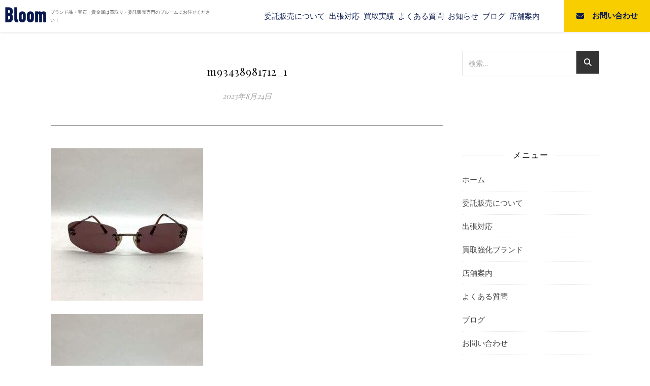

--- FILE ---
content_type: text/html; charset=UTF-8
request_url: https://bloom-itaku.com/results/chanel%EF%BC%88%E3%82%B7%E3%83%A3%E3%83%8D%E3%83%AB%EF%BC%89%E3%82%B5%E3%83%B3%E3%82%B0%E3%83%A9%E3%82%B9-6/m93438981712_1/
body_size: 18476
content:
<!DOCTYPE html>
<html dir="ltr" lang="ja" prefix="og: https://ogp.me/ns#">

<head>
  <!-- Google Tag Manager -->
  <script>
    (function(w, d, s, l, i) {
      w[l] = w[l] || [];
      w[l].push({
        'gtm.start': new Date().getTime(),
        event: 'gtm.js'
      });
      var f = d.getElementsByTagName(s)[0],
        j = d.createElement(s),
        dl = l != 'dataLayer' ? '&l=' + l : '';
      j.async = true;
      j.src =
        'https://www.googletagmanager.com/gtm.js?id=' + i + dl;
      f.parentNode.insertBefore(j, f);
    })(window, document, 'script', 'dataLayer', 'GTM-KVGWWKL');
  </script>
  <!-- End Google Tag Manager -->

  <meta charset="UTF-8">
  <meta name="viewport" content="width=device-width, initial-scale=1.0, viewport-fit=cover" />
  <link rel="profile" href="https://gmpg.org/xfn/11">
  <link rel="stylesheet" href="https://use.typekit.net/ntn8wme.css">
  <link href="https://cdn.jsdelivr.net/npm/bootstrap@5.0.2/dist/css/bootstrap.min.css" rel="stylesheet" integrity="sha384-EVSTQN3/azprG1Anm3QDgpJLIm9Nao0Yz1ztcQTwFspd3yD65VohhpuuCOmLASjC" crossorigin="anonymous">
  <link rel="stylesheet" href="https://cdnjs.cloudflare.com/ajax/libs/font-awesome/5.11.2/css/all.css">

  <link rel="stylesheet" type="text/css" href="https://cdn.jsdelivr.net/npm/slick-carousel@1.8.1/slick/slick.css" />
  <link rel="stylesheet" type="text/css" href="https://cdn.jsdelivr.net/npm/slick-carousel@1.8.1/slick/slick-theme.css" />
  <script src="https://cdn.jsdelivr.net/npm/jquery@3/dist/jquery.min.js"></script>
  <script type="text/javascript" src="https://cdn.jsdelivr.net/npm/slick-carousel@1.8.1/slick/slick.min.js"></script>

  
<title>m93438981712_1 | ブランド品委託販売専門店ブルーム</title>

		<!-- All in One SEO 4.9.3 - aioseo.com -->
	<meta name="robots" content="max-image-preview:large" />
	<link rel="canonical" href="https://bloom-itaku.com/results/chanel%ef%bc%88%e3%82%b7%e3%83%a3%e3%83%8d%e3%83%ab%ef%bc%89%e3%82%b5%e3%83%b3%e3%82%b0%e3%83%a9%e3%82%b9-6/m93438981712_1/" />
	<meta name="generator" content="All in One SEO (AIOSEO) 4.9.3" />
		<meta property="og:locale" content="ja_JP" />
		<meta property="og:site_name" content="bloom | 伊太利屋ブランド買取・委託販売・オークション代行ブルーム" />
		<meta property="og:type" content="article" />
		<meta property="og:title" content="m93438981712_1 | ブランド品委託販売専門店ブルーム" />
		<meta property="og:url" content="https://bloom-itaku.com/results/chanel%ef%bc%88%e3%82%b7%e3%83%a3%e3%83%8d%e3%83%ab%ef%bc%89%e3%82%b5%e3%83%b3%e3%82%b0%e3%83%a9%e3%82%b9-6/m93438981712_1/" />
		<meta property="og:image" content="https://bloom-itaku.com/wordpress/wp-content/uploads/2019/07/cropped-bloomlogo-1.png" />
		<meta property="og:image:secure_url" content="https://bloom-itaku.com/wordpress/wp-content/uploads/2019/07/cropped-bloomlogo-1.png" />
		<meta property="og:image:width" content="380" />
		<meta property="og:image:height" content="146" />
		<meta property="article:published_time" content="2023-08-24T00:24:38+00:00" />
		<meta property="article:modified_time" content="2023-08-24T00:24:38+00:00" />
		<meta name="twitter:card" content="summary" />
		<meta name="twitter:title" content="m93438981712_1 | ブランド品委託販売専門店ブルーム" />
		<meta name="twitter:image" content="https://bloom-itaku.com/wordpress/wp-content/uploads/2019/07/cropped-bloomlogo-1.png" />
		<script type="application/ld+json" class="aioseo-schema">
			{"@context":"https:\/\/schema.org","@graph":[{"@type":"BreadcrumbList","@id":"https:\/\/bloom-itaku.com\/results\/chanel%ef%bc%88%e3%82%b7%e3%83%a3%e3%83%8d%e3%83%ab%ef%bc%89%e3%82%b5%e3%83%b3%e3%82%b0%e3%83%a9%e3%82%b9-6\/m93438981712_1\/#breadcrumblist","itemListElement":[{"@type":"ListItem","@id":"https:\/\/bloom-itaku.com#listItem","position":1,"name":"\u30db\u30fc\u30e0","item":"https:\/\/bloom-itaku.com","nextItem":{"@type":"ListItem","@id":"https:\/\/bloom-itaku.com\/results\/chanel%ef%bc%88%e3%82%b7%e3%83%a3%e3%83%8d%e3%83%ab%ef%bc%89%e3%82%b5%e3%83%b3%e3%82%b0%e3%83%a9%e3%82%b9-6\/m93438981712_1\/#listItem","name":"m93438981712_1"}},{"@type":"ListItem","@id":"https:\/\/bloom-itaku.com\/results\/chanel%ef%bc%88%e3%82%b7%e3%83%a3%e3%83%8d%e3%83%ab%ef%bc%89%e3%82%b5%e3%83%b3%e3%82%b0%e3%83%a9%e3%82%b9-6\/m93438981712_1\/#listItem","position":2,"name":"m93438981712_1","previousItem":{"@type":"ListItem","@id":"https:\/\/bloom-itaku.com#listItem","name":"\u30db\u30fc\u30e0"}}]},{"@type":"ItemPage","@id":"https:\/\/bloom-itaku.com\/results\/chanel%ef%bc%88%e3%82%b7%e3%83%a3%e3%83%8d%e3%83%ab%ef%bc%89%e3%82%b5%e3%83%b3%e3%82%b0%e3%83%a9%e3%82%b9-6\/m93438981712_1\/#itempage","url":"https:\/\/bloom-itaku.com\/results\/chanel%ef%bc%88%e3%82%b7%e3%83%a3%e3%83%8d%e3%83%ab%ef%bc%89%e3%82%b5%e3%83%b3%e3%82%b0%e3%83%a9%e3%82%b9-6\/m93438981712_1\/","name":"m93438981712_1 | \u30d6\u30e9\u30f3\u30c9\u54c1\u59d4\u8a17\u8ca9\u58f2\u5c02\u9580\u5e97\u30d6\u30eb\u30fc\u30e0","inLanguage":"ja","isPartOf":{"@id":"https:\/\/bloom-itaku.com\/#website"},"breadcrumb":{"@id":"https:\/\/bloom-itaku.com\/results\/chanel%ef%bc%88%e3%82%b7%e3%83%a3%e3%83%8d%e3%83%ab%ef%bc%89%e3%82%b5%e3%83%b3%e3%82%b0%e3%83%a9%e3%82%b9-6\/m93438981712_1\/#breadcrumblist"},"author":{"@id":"https:\/\/bloom-itaku.com\/author\/bloom-2\/#author"},"creator":{"@id":"https:\/\/bloom-itaku.com\/author\/bloom-2\/#author"},"datePublished":"2023-08-24T09:24:38+09:00","dateModified":"2023-08-24T09:24:38+09:00"},{"@type":"Organization","@id":"https:\/\/bloom-itaku.com\/#organization","name":"\u30d6\u30e9\u30f3\u30c9\u54c1\u59d4\u8a17\u8ca9\u58f2\u5c02\u9580\u5e97\u30d6\u30eb\u30fc\u30e0","description":"\u5343\u8449\u770c\u8239\u6a4b\u5e02\u3067\u30d6\u30e9\u30f3\u30c9\u306e\u6d0b\u670d\u3001\u30d0\u30c3\u30b0\u3001\u8ca1\u5e03\u3001\u6642\u8a08\u3001\u30b8\u30e5\u30a8\u30ea\u30fc\u3092\u3088\u308a\u9ad8\u304f\u58f2\u5374\u3059\u308b\u59d4\u8a17\u8ca9\u58f2\u306e\u5c02\u9580\u5e97","url":"https:\/\/bloom-itaku.com\/","logo":{"@type":"ImageObject","url":"https:\/\/bloom-itaku.com\/wordpress\/wp-content\/uploads\/2019\/07\/cropped-bloomlogo-1.png","@id":"https:\/\/bloom-itaku.com\/results\/chanel%ef%bc%88%e3%82%b7%e3%83%a3%e3%83%8d%e3%83%ab%ef%bc%89%e3%82%b5%e3%83%b3%e3%82%b0%e3%83%a9%e3%82%b9-6\/m93438981712_1\/#organizationLogo","width":380,"height":146},"image":{"@id":"https:\/\/bloom-itaku.com\/results\/chanel%ef%bc%88%e3%82%b7%e3%83%a3%e3%83%8d%e3%83%ab%ef%bc%89%e3%82%b5%e3%83%b3%e3%82%b0%e3%83%a9%e3%82%b9-6\/m93438981712_1\/#organizationLogo"}},{"@type":"Person","@id":"https:\/\/bloom-itaku.com\/author\/bloom-2\/#author","url":"https:\/\/bloom-itaku.com\/author\/bloom-2\/","name":"bloom_f","image":{"@type":"ImageObject","@id":"https:\/\/bloom-itaku.com\/results\/chanel%ef%bc%88%e3%82%b7%e3%83%a3%e3%83%8d%e3%83%ab%ef%bc%89%e3%82%b5%e3%83%b3%e3%82%b0%e3%83%a9%e3%82%b9-6\/m93438981712_1\/#authorImage","url":"https:\/\/secure.gravatar.com\/avatar\/73203332152e3d9403ac24cb5f098b67268fd96fbbcb477c9583cd573fd093cf?s=96&d=mm&r=g","width":96,"height":96,"caption":"bloom_f"}},{"@type":"WebSite","@id":"https:\/\/bloom-itaku.com\/#website","url":"https:\/\/bloom-itaku.com\/","name":"\u30d6\u30e9\u30f3\u30c9\u54c1\u59d4\u8a17\u8ca9\u58f2\u5c02\u9580\u5e97\u30d6\u30eb\u30fc\u30e0","description":"\u5343\u8449\u770c\u8239\u6a4b\u5e02\u3067\u30d6\u30e9\u30f3\u30c9\u306e\u6d0b\u670d\u3001\u30d0\u30c3\u30b0\u3001\u8ca1\u5e03\u3001\u6642\u8a08\u3001\u30b8\u30e5\u30a8\u30ea\u30fc\u3092\u3088\u308a\u9ad8\u304f\u58f2\u5374\u3059\u308b\u59d4\u8a17\u8ca9\u58f2\u306e\u5c02\u9580\u5e97","inLanguage":"ja","publisher":{"@id":"https:\/\/bloom-itaku.com\/#organization"}}]}
		</script>
		<!-- All in One SEO -->

<link rel='dns-prefetch' href='//www.googletagmanager.com' />
<link rel='dns-prefetch' href='//fonts.googleapis.com' />
<link rel="alternate" type="application/rss+xml" title="ブランド品委託販売専門店ブルーム &raquo; フィード" href="https://bloom-itaku.com/feed/" />
<link rel="alternate" type="application/rss+xml" title="ブランド品委託販売専門店ブルーム &raquo; コメントフィード" href="https://bloom-itaku.com/comments/feed/" />
<link rel="alternate" title="oEmbed (JSON)" type="application/json+oembed" href="https://bloom-itaku.com/wp-json/oembed/1.0/embed?url=https%3A%2F%2Fbloom-itaku.com%2Fresults%2Fchanel%25ef%25bc%2588%25e3%2582%25b7%25e3%2583%25a3%25e3%2583%258d%25e3%2583%25ab%25ef%25bc%2589%25e3%2582%25b5%25e3%2583%25b3%25e3%2582%25b0%25e3%2583%25a9%25e3%2582%25b9-6%2Fm93438981712_1%2F" />
<link rel="alternate" title="oEmbed (XML)" type="text/xml+oembed" href="https://bloom-itaku.com/wp-json/oembed/1.0/embed?url=https%3A%2F%2Fbloom-itaku.com%2Fresults%2Fchanel%25ef%25bc%2588%25e3%2582%25b7%25e3%2583%25a3%25e3%2583%258d%25e3%2583%25ab%25ef%25bc%2589%25e3%2582%25b5%25e3%2583%25b3%25e3%2582%25b0%25e3%2583%25a9%25e3%2582%25b9-6%2Fm93438981712_1%2F&#038;format=xml" />
<meta name="description" content="" /><style id='wp-img-auto-sizes-contain-inline-css' type='text/css'>
img:is([sizes=auto i],[sizes^="auto," i]){contain-intrinsic-size:3000px 1500px}
/*# sourceURL=wp-img-auto-sizes-contain-inline-css */
</style>
<link rel='stylesheet' id='sbi_styles-css' href='https://bloom-itaku.com/wordpress/wp-content/plugins/instagram-feed/css/sbi-styles.min.css?ver=6.10.0' type='text/css' media='all' />
<link rel='stylesheet' id='vkExUnit_common_style-css' href='https://bloom-itaku.com/wordpress/wp-content/plugins/vk-all-in-one-expansion-unit/assets/css/vkExUnit_style.css?ver=9.99.4.1' type='text/css' media='all' />
<style id='vkExUnit_common_style-inline-css' type='text/css'>
.veu_promotion-alert__content--text { border: 1px solid rgba(0,0,0,0.125); padding: 0.5em 1em; border-radius: var(--vk-size-radius); margin-bottom: var(--vk-margin-block-bottom); font-size: 0.875rem; } /* Alert Content部分に段落タグを入れた場合に最後の段落の余白を0にする */ .veu_promotion-alert__content--text p:last-of-type{ margin-bottom:0; margin-top: 0; }
:root {--ver_page_top_button_url:url(https://bloom-itaku.com/wordpress/wp-content/plugins/vk-all-in-one-expansion-unit/assets/images/to-top-btn-icon.svg);}@font-face {font-weight: normal;font-style: normal;font-family: "vk_sns";src: url("https://bloom-itaku.com/wordpress/wp-content/plugins/vk-all-in-one-expansion-unit/inc/sns/icons/fonts/vk_sns.eot?-bq20cj");src: url("https://bloom-itaku.com/wordpress/wp-content/plugins/vk-all-in-one-expansion-unit/inc/sns/icons/fonts/vk_sns.eot?#iefix-bq20cj") format("embedded-opentype"),url("https://bloom-itaku.com/wordpress/wp-content/plugins/vk-all-in-one-expansion-unit/inc/sns/icons/fonts/vk_sns.woff?-bq20cj") format("woff"),url("https://bloom-itaku.com/wordpress/wp-content/plugins/vk-all-in-one-expansion-unit/inc/sns/icons/fonts/vk_sns.ttf?-bq20cj") format("truetype"),url("https://bloom-itaku.com/wordpress/wp-content/plugins/vk-all-in-one-expansion-unit/inc/sns/icons/fonts/vk_sns.svg?-bq20cj#vk_sns") format("svg");}
/*# sourceURL=vkExUnit_common_style-inline-css */
</style>
<style id='wp-emoji-styles-inline-css' type='text/css'>

	img.wp-smiley, img.emoji {
		display: inline !important;
		border: none !important;
		box-shadow: none !important;
		height: 1em !important;
		width: 1em !important;
		margin: 0 0.07em !important;
		vertical-align: -0.1em !important;
		background: none !important;
		padding: 0 !important;
	}
/*# sourceURL=wp-emoji-styles-inline-css */
</style>
<link rel='stylesheet' id='wp-block-library-css' href='https://bloom-itaku.com/wordpress/wp-includes/css/dist/block-library/style.min.css?ver=6.9' type='text/css' media='all' />
<style id='global-styles-inline-css' type='text/css'>
:root{--wp--preset--aspect-ratio--square: 1;--wp--preset--aspect-ratio--4-3: 4/3;--wp--preset--aspect-ratio--3-4: 3/4;--wp--preset--aspect-ratio--3-2: 3/2;--wp--preset--aspect-ratio--2-3: 2/3;--wp--preset--aspect-ratio--16-9: 16/9;--wp--preset--aspect-ratio--9-16: 9/16;--wp--preset--color--black: #000000;--wp--preset--color--cyan-bluish-gray: #abb8c3;--wp--preset--color--white: #ffffff;--wp--preset--color--pale-pink: #f78da7;--wp--preset--color--vivid-red: #cf2e2e;--wp--preset--color--luminous-vivid-orange: #ff6900;--wp--preset--color--luminous-vivid-amber: #fcb900;--wp--preset--color--light-green-cyan: #7bdcb5;--wp--preset--color--vivid-green-cyan: #00d084;--wp--preset--color--pale-cyan-blue: #8ed1fc;--wp--preset--color--vivid-cyan-blue: #0693e3;--wp--preset--color--vivid-purple: #9b51e0;--wp--preset--gradient--vivid-cyan-blue-to-vivid-purple: linear-gradient(135deg,rgb(6,147,227) 0%,rgb(155,81,224) 100%);--wp--preset--gradient--light-green-cyan-to-vivid-green-cyan: linear-gradient(135deg,rgb(122,220,180) 0%,rgb(0,208,130) 100%);--wp--preset--gradient--luminous-vivid-amber-to-luminous-vivid-orange: linear-gradient(135deg,rgb(252,185,0) 0%,rgb(255,105,0) 100%);--wp--preset--gradient--luminous-vivid-orange-to-vivid-red: linear-gradient(135deg,rgb(255,105,0) 0%,rgb(207,46,46) 100%);--wp--preset--gradient--very-light-gray-to-cyan-bluish-gray: linear-gradient(135deg,rgb(238,238,238) 0%,rgb(169,184,195) 100%);--wp--preset--gradient--cool-to-warm-spectrum: linear-gradient(135deg,rgb(74,234,220) 0%,rgb(151,120,209) 20%,rgb(207,42,186) 40%,rgb(238,44,130) 60%,rgb(251,105,98) 80%,rgb(254,248,76) 100%);--wp--preset--gradient--blush-light-purple: linear-gradient(135deg,rgb(255,206,236) 0%,rgb(152,150,240) 100%);--wp--preset--gradient--blush-bordeaux: linear-gradient(135deg,rgb(254,205,165) 0%,rgb(254,45,45) 50%,rgb(107,0,62) 100%);--wp--preset--gradient--luminous-dusk: linear-gradient(135deg,rgb(255,203,112) 0%,rgb(199,81,192) 50%,rgb(65,88,208) 100%);--wp--preset--gradient--pale-ocean: linear-gradient(135deg,rgb(255,245,203) 0%,rgb(182,227,212) 50%,rgb(51,167,181) 100%);--wp--preset--gradient--electric-grass: linear-gradient(135deg,rgb(202,248,128) 0%,rgb(113,206,126) 100%);--wp--preset--gradient--midnight: linear-gradient(135deg,rgb(2,3,129) 0%,rgb(40,116,252) 100%);--wp--preset--font-size--small: 13px;--wp--preset--font-size--medium: 20px;--wp--preset--font-size--large: 36px;--wp--preset--font-size--x-large: 42px;--wp--preset--spacing--20: 0.44rem;--wp--preset--spacing--30: 0.67rem;--wp--preset--spacing--40: 1rem;--wp--preset--spacing--50: 1.5rem;--wp--preset--spacing--60: 2.25rem;--wp--preset--spacing--70: 3.38rem;--wp--preset--spacing--80: 5.06rem;--wp--preset--shadow--natural: 6px 6px 9px rgba(0, 0, 0, 0.2);--wp--preset--shadow--deep: 12px 12px 50px rgba(0, 0, 0, 0.4);--wp--preset--shadow--sharp: 6px 6px 0px rgba(0, 0, 0, 0.2);--wp--preset--shadow--outlined: 6px 6px 0px -3px rgb(255, 255, 255), 6px 6px rgb(0, 0, 0);--wp--preset--shadow--crisp: 6px 6px 0px rgb(0, 0, 0);}:where(.is-layout-flex){gap: 0.5em;}:where(.is-layout-grid){gap: 0.5em;}body .is-layout-flex{display: flex;}.is-layout-flex{flex-wrap: wrap;align-items: center;}.is-layout-flex > :is(*, div){margin: 0;}body .is-layout-grid{display: grid;}.is-layout-grid > :is(*, div){margin: 0;}:where(.wp-block-columns.is-layout-flex){gap: 2em;}:where(.wp-block-columns.is-layout-grid){gap: 2em;}:where(.wp-block-post-template.is-layout-flex){gap: 1.25em;}:where(.wp-block-post-template.is-layout-grid){gap: 1.25em;}.has-black-color{color: var(--wp--preset--color--black) !important;}.has-cyan-bluish-gray-color{color: var(--wp--preset--color--cyan-bluish-gray) !important;}.has-white-color{color: var(--wp--preset--color--white) !important;}.has-pale-pink-color{color: var(--wp--preset--color--pale-pink) !important;}.has-vivid-red-color{color: var(--wp--preset--color--vivid-red) !important;}.has-luminous-vivid-orange-color{color: var(--wp--preset--color--luminous-vivid-orange) !important;}.has-luminous-vivid-amber-color{color: var(--wp--preset--color--luminous-vivid-amber) !important;}.has-light-green-cyan-color{color: var(--wp--preset--color--light-green-cyan) !important;}.has-vivid-green-cyan-color{color: var(--wp--preset--color--vivid-green-cyan) !important;}.has-pale-cyan-blue-color{color: var(--wp--preset--color--pale-cyan-blue) !important;}.has-vivid-cyan-blue-color{color: var(--wp--preset--color--vivid-cyan-blue) !important;}.has-vivid-purple-color{color: var(--wp--preset--color--vivid-purple) !important;}.has-black-background-color{background-color: var(--wp--preset--color--black) !important;}.has-cyan-bluish-gray-background-color{background-color: var(--wp--preset--color--cyan-bluish-gray) !important;}.has-white-background-color{background-color: var(--wp--preset--color--white) !important;}.has-pale-pink-background-color{background-color: var(--wp--preset--color--pale-pink) !important;}.has-vivid-red-background-color{background-color: var(--wp--preset--color--vivid-red) !important;}.has-luminous-vivid-orange-background-color{background-color: var(--wp--preset--color--luminous-vivid-orange) !important;}.has-luminous-vivid-amber-background-color{background-color: var(--wp--preset--color--luminous-vivid-amber) !important;}.has-light-green-cyan-background-color{background-color: var(--wp--preset--color--light-green-cyan) !important;}.has-vivid-green-cyan-background-color{background-color: var(--wp--preset--color--vivid-green-cyan) !important;}.has-pale-cyan-blue-background-color{background-color: var(--wp--preset--color--pale-cyan-blue) !important;}.has-vivid-cyan-blue-background-color{background-color: var(--wp--preset--color--vivid-cyan-blue) !important;}.has-vivid-purple-background-color{background-color: var(--wp--preset--color--vivid-purple) !important;}.has-black-border-color{border-color: var(--wp--preset--color--black) !important;}.has-cyan-bluish-gray-border-color{border-color: var(--wp--preset--color--cyan-bluish-gray) !important;}.has-white-border-color{border-color: var(--wp--preset--color--white) !important;}.has-pale-pink-border-color{border-color: var(--wp--preset--color--pale-pink) !important;}.has-vivid-red-border-color{border-color: var(--wp--preset--color--vivid-red) !important;}.has-luminous-vivid-orange-border-color{border-color: var(--wp--preset--color--luminous-vivid-orange) !important;}.has-luminous-vivid-amber-border-color{border-color: var(--wp--preset--color--luminous-vivid-amber) !important;}.has-light-green-cyan-border-color{border-color: var(--wp--preset--color--light-green-cyan) !important;}.has-vivid-green-cyan-border-color{border-color: var(--wp--preset--color--vivid-green-cyan) !important;}.has-pale-cyan-blue-border-color{border-color: var(--wp--preset--color--pale-cyan-blue) !important;}.has-vivid-cyan-blue-border-color{border-color: var(--wp--preset--color--vivid-cyan-blue) !important;}.has-vivid-purple-border-color{border-color: var(--wp--preset--color--vivid-purple) !important;}.has-vivid-cyan-blue-to-vivid-purple-gradient-background{background: var(--wp--preset--gradient--vivid-cyan-blue-to-vivid-purple) !important;}.has-light-green-cyan-to-vivid-green-cyan-gradient-background{background: var(--wp--preset--gradient--light-green-cyan-to-vivid-green-cyan) !important;}.has-luminous-vivid-amber-to-luminous-vivid-orange-gradient-background{background: var(--wp--preset--gradient--luminous-vivid-amber-to-luminous-vivid-orange) !important;}.has-luminous-vivid-orange-to-vivid-red-gradient-background{background: var(--wp--preset--gradient--luminous-vivid-orange-to-vivid-red) !important;}.has-very-light-gray-to-cyan-bluish-gray-gradient-background{background: var(--wp--preset--gradient--very-light-gray-to-cyan-bluish-gray) !important;}.has-cool-to-warm-spectrum-gradient-background{background: var(--wp--preset--gradient--cool-to-warm-spectrum) !important;}.has-blush-light-purple-gradient-background{background: var(--wp--preset--gradient--blush-light-purple) !important;}.has-blush-bordeaux-gradient-background{background: var(--wp--preset--gradient--blush-bordeaux) !important;}.has-luminous-dusk-gradient-background{background: var(--wp--preset--gradient--luminous-dusk) !important;}.has-pale-ocean-gradient-background{background: var(--wp--preset--gradient--pale-ocean) !important;}.has-electric-grass-gradient-background{background: var(--wp--preset--gradient--electric-grass) !important;}.has-midnight-gradient-background{background: var(--wp--preset--gradient--midnight) !important;}.has-small-font-size{font-size: var(--wp--preset--font-size--small) !important;}.has-medium-font-size{font-size: var(--wp--preset--font-size--medium) !important;}.has-large-font-size{font-size: var(--wp--preset--font-size--large) !important;}.has-x-large-font-size{font-size: var(--wp--preset--font-size--x-large) !important;}
/*# sourceURL=global-styles-inline-css */
</style>

<style id='classic-theme-styles-inline-css' type='text/css'>
/*! This file is auto-generated */
.wp-block-button__link{color:#fff;background-color:#32373c;border-radius:9999px;box-shadow:none;text-decoration:none;padding:calc(.667em + 2px) calc(1.333em + 2px);font-size:1.125em}.wp-block-file__button{background:#32373c;color:#fff;text-decoration:none}
/*# sourceURL=/wp-includes/css/classic-themes.min.css */
</style>
<link rel='stylesheet' id='contact-form-7-css' href='https://bloom-itaku.com/wordpress/wp-content/plugins/contact-form-7/includes/css/styles.css?ver=6.1.4' type='text/css' media='all' />
<link rel='stylesheet' id='veu-cta-css' href='https://bloom-itaku.com/wordpress/wp-content/plugins/vk-all-in-one-expansion-unit/inc/call-to-action/package/assets/css/style.css?ver=9.99.4.1' type='text/css' media='all' />
<link rel='stylesheet' id='ashe-style-css' href='https://bloom-itaku.com/wordpress/wp-content/themes/ashe/style.css?ver=6.9' type='text/css' media='all' />
<link rel='stylesheet' id='ashe-responsive-css-css' href='https://bloom-itaku.com/wordpress/wp-content/themes/ashe/assets/css/responsive.css?ver=6.9' type='text/css' media='all' />
<link rel='stylesheet' id='child-style-css' href='https://bloom-itaku.com/wordpress/wp-content/themes/ashe-child/style.css?ver=6.9' type='text/css' media='all' />
<link rel='stylesheet' id='fontawesome-css' href='https://bloom-itaku.com/wordpress/wp-content/themes/ashe/assets/css/fontawesome.min.css?ver=6.9' type='text/css' media='all' />
<link rel='stylesheet' id='fontello-css' href='https://bloom-itaku.com/wordpress/wp-content/themes/ashe/assets/css/fontello.css?ver=6.9' type='text/css' media='all' />
<link rel='stylesheet' id='slick-css' href='https://bloom-itaku.com/wordpress/wp-content/themes/ashe/assets/css/slick.css?ver=6.9' type='text/css' media='all' />
<link rel='stylesheet' id='scrollbar-css' href='https://bloom-itaku.com/wordpress/wp-content/themes/ashe/assets/css/perfect-scrollbar.css?ver=6.9' type='text/css' media='all' />
<link rel='stylesheet' id='ashe-responsive-css' href='https://bloom-itaku.com/wordpress/wp-content/themes/ashe/assets/css/responsive.css?ver=1.9.7' type='text/css' media='all' />
<link rel='stylesheet' id='ashe-playfair-font-css' href='//fonts.googleapis.com/css?family=Playfair+Display%3A400%2C700&#038;ver=1.0.0' type='text/css' media='all' />
<link rel='stylesheet' id='ashe-opensans-font-css' href='//fonts.googleapis.com/css?family=Open+Sans%3A400italic%2C400%2C600italic%2C600%2C700italic%2C700&#038;ver=1.0.0' type='text/css' media='all' />
<script type="text/javascript" src="https://bloom-itaku.com/wordpress/wp-includes/js/jquery/jquery.min.js?ver=3.7.1" id="jquery-core-js"></script>
<script type="text/javascript" src="https://bloom-itaku.com/wordpress/wp-includes/js/jquery/jquery-migrate.min.js?ver=3.4.1" id="jquery-migrate-js"></script>

<!-- Site Kit によって追加された Google タグ（gtag.js）スニペット -->
<!-- Google アナリティクス スニペット (Site Kit が追加) -->
<script type="text/javascript" src="https://www.googletagmanager.com/gtag/js?id=GT-MJMF7J8" id="google_gtagjs-js" async></script>
<script type="text/javascript" id="google_gtagjs-js-after">
/* <![CDATA[ */
window.dataLayer = window.dataLayer || [];function gtag(){dataLayer.push(arguments);}
gtag("set","linker",{"domains":["bloom-itaku.com"]});
gtag("js", new Date());
gtag("set", "developer_id.dZTNiMT", true);
gtag("config", "GT-MJMF7J8");
//# sourceURL=google_gtagjs-js-after
/* ]]> */
</script>
<link rel="https://api.w.org/" href="https://bloom-itaku.com/wp-json/" /><link rel="alternate" title="JSON" type="application/json" href="https://bloom-itaku.com/wp-json/wp/v2/media/9881" /><link rel="EditURI" type="application/rsd+xml" title="RSD" href="https://bloom-itaku.com/wordpress/xmlrpc.php?rsd" />
<meta name="generator" content="WordPress 6.9" />
<link rel='shortlink' href='https://bloom-itaku.com/?p=9881' />
<meta name="generator" content="Site Kit by Google 1.170.0" /><style id="ashe_dynamic_css">body {background-color: #ffffff;}#top-bar {background-color: #ffffff;}#top-bar a {color: #000000;}#top-bar a:hover,#top-bar li.current-menu-item > a,#top-bar li.current-menu-ancestor > a,#top-bar .sub-menu li.current-menu-item > a,#top-bar .sub-menu li.current-menu-ancestor> a {color: #ca9b52;}#top-menu .sub-menu,#top-menu .sub-menu a {background-color: #ffffff;border-color: rgba(0,0,0, 0.05);}@media screen and ( max-width: 979px ) {.top-bar-socials {float: none !important;}.top-bar-socials a {line-height: 40px !important;}}.header-logo a,.site-description {color: #111;}.entry-header {background-color: #ffffff;}#main-nav {background-color: #ffffff;box-shadow: 0px 1px 5px rgba(0,0,0, 0.1);}#featured-links h6 {background-color: rgba(255,255,255, 0.85);color: #000000;}#main-nav a,#main-nav i,#main-nav #s {color: #000000;}.main-nav-sidebar span,.sidebar-alt-close-btn span {background-color: #000000;}#main-nav a:hover,#main-nav i:hover,#main-nav li.current-menu-item > a,#main-nav li.current-menu-ancestor > a,#main-nav .sub-menu li.current-menu-item > a,#main-nav .sub-menu li.current-menu-ancestor> a {color: #ca9b52;}.main-nav-sidebar:hover span {background-color: #ca9b52;}#main-menu .sub-menu,#main-menu .sub-menu a {background-color: #ffffff;border-color: rgba(0,0,0, 0.05);}#main-nav #s {background-color: #ffffff;}#main-nav #s::-webkit-input-placeholder { /* Chrome/Opera/Safari */color: rgba(0,0,0, 0.7);}#main-nav #s::-moz-placeholder { /* Firefox 19+ */color: rgba(0,0,0, 0.7);}#main-nav #s:-ms-input-placeholder { /* IE 10+ */color: rgba(0,0,0, 0.7);}#main-nav #s:-moz-placeholder { /* Firefox 18- */color: rgba(0,0,0, 0.7);}/* Background */.sidebar-alt,#featured-links,.main-content,.featured-slider-area,.page-content select,.page-content input,.page-content textarea {background-color: #ffffff;}/* Text */.page-content,.page-content select,.page-content input,.page-content textarea,.page-content .post-author a,.page-content .ashe-widget a,.page-content .comment-author {color: #464646;}/* Title */.page-content h1,.page-content h2,.page-content h3,.page-content h4,.page-content h5,.page-content h6,.page-content .post-title a,.page-content .author-description h4 a,.page-content .related-posts h4 a,.page-content .blog-pagination .previous-page a,.page-content .blog-pagination .next-page a,blockquote,.page-content .post-share a {color: #030303;}.page-content .post-title a:hover {color: rgba(3,3,3, 0.75);}/* Meta */.page-content .post-date,.page-content .post-comments,.page-content .post-author,.page-content [data-layout*="list"] .post-author a,.page-content .related-post-date,.page-content .comment-meta a,.page-content .author-share a,.page-content .post-tags a,.page-content .tagcloud a,.widget_categories li,.widget_archive li,.ahse-subscribe-box p,.rpwwt-post-author,.rpwwt-post-categories,.rpwwt-post-date,.rpwwt-post-comments-number {color: #a1a1a1;}.page-content input::-webkit-input-placeholder { /* Chrome/Opera/Safari */color: #a1a1a1;}.page-content input::-moz-placeholder { /* Firefox 19+ */color: #a1a1a1;}.page-content input:-ms-input-placeholder { /* IE 10+ */color: #a1a1a1;}.page-content input:-moz-placeholder { /* Firefox 18- */color: #a1a1a1;}/* Accent */a,.post-categories,.page-content .ashe-widget.widget_text a {color: #ca9b52;}/* Disable TMP.page-content .elementor a,.page-content .elementor a:hover {color: inherit;}*/.ps-container > .ps-scrollbar-y-rail > .ps-scrollbar-y {background: #ca9b52;}a:not(.header-logo-a):hover {color: rgba(202,155,82, 0.8);}blockquote {border-color: #ca9b52;}/* Selection */::-moz-selection {color: #ffffff;background: #ca9b52;}::selection {color: #ffffff;background: #ca9b52;}/* Border */.page-content .post-footer,[data-layout*="list"] .blog-grid > li,.page-content .author-description,.page-content .related-posts,.page-content .entry-comments,.page-content .ashe-widget li,.page-content #wp-calendar,.page-content #wp-calendar caption,.page-content #wp-calendar tbody td,.page-content .widget_nav_menu li a,.page-content .tagcloud a,.page-content select,.page-content input,.page-content textarea,.widget-title h2:before,.widget-title h2:after,.post-tags a,.gallery-caption,.wp-caption-text,table tr,table th,table td,pre,.category-description {border-color: #e8e8e8;}hr {background-color: #e8e8e8;}/* Buttons */.widget_search i,.widget_search #searchsubmit,.wp-block-search button,.single-navigation i,.page-content .submit,.page-content .blog-pagination.numeric a,.page-content .blog-pagination.load-more a,.page-content .ashe-subscribe-box input[type="submit"],.page-content .widget_wysija input[type="submit"],.page-content .post-password-form input[type="submit"],.page-content .wpcf7 [type="submit"] {color: #ffffff;background-color: #333333;}.single-navigation i:hover,.page-content .submit:hover,.ashe-boxed-style .page-content .submit:hover,.page-content .blog-pagination.numeric a:hover,.ashe-boxed-style .page-content .blog-pagination.numeric a:hover,.page-content .blog-pagination.numeric span,.page-content .blog-pagination.load-more a:hover,.page-content .ashe-subscribe-box input[type="submit"]:hover,.page-content .widget_wysija input[type="submit"]:hover,.page-content .post-password-form input[type="submit"]:hover,.page-content .wpcf7 [type="submit"]:hover {color: #ffffff;background-color: #ca9b52;}/* Image Overlay */.image-overlay,#infscr-loading,.page-content h4.image-overlay {color: #ffffff;background-color: rgba(73,73,73, 0.3);}.image-overlay a,.post-slider .prev-arrow,.post-slider .next-arrow,.page-content .image-overlay a,#featured-slider .slick-arrow,#featured-slider .slider-dots {color: #ffffff;}.slide-caption {background: rgba(255,255,255, 0.95);}#featured-slider .slick-active {background: #ffffff;}#page-footer,#page-footer select,#page-footer input,#page-footer textarea {background-color: #f6f6f6;color: #333333;}#page-footer,#page-footer a,#page-footer select,#page-footer input,#page-footer textarea {color: #333333;}#page-footer #s::-webkit-input-placeholder { /* Chrome/Opera/Safari */color: #333333;}#page-footer #s::-moz-placeholder { /* Firefox 19+ */color: #333333;}#page-footer #s:-ms-input-placeholder { /* IE 10+ */color: #333333;}#page-footer #s:-moz-placeholder { /* Firefox 18- */color: #333333;}/* Title */#page-footer h1,#page-footer h2,#page-footer h3,#page-footer h4,#page-footer h5,#page-footer h6 {color: #111111;}#page-footer a:hover {color: #ca9b52;}/* Border */#page-footer a,#page-footer .ashe-widget li,#page-footer #wp-calendar,#page-footer #wp-calendar caption,#page-footer #wp-calendar tbody td,#page-footer .widget_nav_menu li a,#page-footer select,#page-footer input,#page-footer textarea,#page-footer .widget-title h2:before,#page-footer .widget-title h2:after,.footer-widgets {border-color: #e0dbdb;}#page-footer hr {background-color: #e0dbdb;}.ashe-preloader-wrap {background-color: #ffffff;}@media screen and ( max-width: 768px ) {#featured-links {display: none;}}@media screen and ( max-width: 640px ) {.related-posts {display: none;}}.header-logo a {font-family: 'Open Sans';}#top-menu li a {font-family: 'Open Sans';}#main-menu li a {font-family: 'Open Sans';}#mobile-menu li,.mobile-menu-btn a {font-family: 'Open Sans';}#top-menu li a,#main-menu li a,#mobile-menu li,.mobile-menu-btn a {text-transform: uppercase;}.boxed-wrapper {max-width: 1160px;}.sidebar-alt {max-width: 340px;left: -340px; padding: 85px 35px 0px;}.sidebar-left,.sidebar-right {width: 307px;}.main-container {width: calc(100% - 307px);width: -webkit-calc(100% - 307px);}#top-bar > div,#main-nav > div,#featured-links,.main-content,.page-footer-inner,.featured-slider-area.boxed-wrapper {padding-left: 40px;padding-right: 40px;}[data-layout*="list"] .blog-grid .has-post-thumbnail .post-media {float: left;max-width: 300px;width: 100%;}[data-layout*="list"] .blog-grid .has-post-thumbnail .post-content-wrap {width: calc(100% - 300px);width: -webkit-calc(100% - 300px);float: left;padding-left: 37px;}[data-layout*="list"] .blog-grid > li {padding-bottom: 39px;}[data-layout*="list"] .blog-grid > li {margin-bottom: 39px;}[data-layout*="list"] .blog-grid .post-header, [data-layout*="list"] .blog-grid .read-more {text-align: left;}#top-menu {float: left;}.top-bar-socials {float: right;}.entry-header {height: 500px;background-image:url(https://bloom-itaku.com/wordpress/wp-content/uploads/2019/09/cropped-bloom_header.jpg);background-size: cover;}.entry-header {background-position: center center;}.logo-img {max-width: 300px;}.mini-logo a {max-width: 70px;}#main-nav {text-align: left;}.main-nav-sidebar,.mini-logo {float: left;margin-right: 15px;}.main-nav-icons { float: right; margin-left: 15px;}#featured-links .featured-link {margin-right: 20px;}#featured-links .featured-link:last-of-type {margin-right: 0;}#featured-links .featured-link {width: calc( (100% - 20px) / 2 - 1px);width: -webkit-calc( (100% - 20px) / 2- 1px);}.featured-link:nth-child(3) .cv-inner {display: none;}.blog-grid > li {width: 100%;margin-bottom: 30px;}.sidebar-right {padding-left: 37px;}.footer-widgets > .ashe-widget {width: 30%;margin-right: 5%;}.footer-widgets > .ashe-widget:nth-child(3n+3) {margin-right: 0;}.footer-widgets > .ashe-widget:nth-child(3n+4) {clear: both;}.copyright-info {float: right;}.footer-socials {float: left;}.woocommerce div.product .stock,.woocommerce div.product p.price,.woocommerce div.product span.price,.woocommerce ul.products li.product .price,.woocommerce-Reviews .woocommerce-review__author,.woocommerce form .form-row .required,.woocommerce form .form-row.woocommerce-invalid label,.woocommerce .page-content div.product .woocommerce-tabs ul.tabs li a {color: #464646;}.woocommerce a.remove:hover {color: #464646 !important;}.woocommerce a.remove,.woocommerce .product_meta,.page-content .woocommerce-breadcrumb,.page-content .woocommerce-review-link,.page-content .woocommerce-breadcrumb a,.page-content .woocommerce-MyAccount-navigation-link a,.woocommerce .woocommerce-info:before,.woocommerce .page-content .woocommerce-result-count,.woocommerce-page .page-content .woocommerce-result-count,.woocommerce-Reviews .woocommerce-review__published-date,.woocommerce .product_list_widget .quantity,.woocommerce .widget_products .amount,.woocommerce .widget_price_filter .price_slider_amount,.woocommerce .widget_recently_viewed_products .amount,.woocommerce .widget_top_rated_products .amount,.woocommerce .widget_recent_reviews .reviewer {color: #a1a1a1;}.woocommerce a.remove {color: #a1a1a1 !important;}p.demo_store,.woocommerce-store-notice,.woocommerce span.onsale { background-color: #ca9b52;}.woocommerce .star-rating::before,.woocommerce .star-rating span::before,.woocommerce .page-content ul.products li.product .button,.page-content .woocommerce ul.products li.product .button,.page-content .woocommerce-MyAccount-navigation-link.is-active a,.page-content .woocommerce-MyAccount-navigation-link a:hover { color: #ca9b52;}.woocommerce form.login,.woocommerce form.register,.woocommerce-account fieldset,.woocommerce form.checkout_coupon,.woocommerce .woocommerce-info,.woocommerce .woocommerce-error,.woocommerce .woocommerce-message,.woocommerce .widget_shopping_cart .total,.woocommerce.widget_shopping_cart .total,.woocommerce-Reviews .comment_container,.woocommerce-cart #payment ul.payment_methods,#add_payment_method #payment ul.payment_methods,.woocommerce-checkout #payment ul.payment_methods,.woocommerce div.product .woocommerce-tabs ul.tabs::before,.woocommerce div.product .woocommerce-tabs ul.tabs::after,.woocommerce div.product .woocommerce-tabs ul.tabs li,.woocommerce .woocommerce-MyAccount-navigation-link,.select2-container--default .select2-selection--single {border-color: #e8e8e8;}.woocommerce-cart #payment,#add_payment_method #payment,.woocommerce-checkout #payment,.woocommerce .woocommerce-info,.woocommerce .woocommerce-error,.woocommerce .woocommerce-message,.woocommerce div.product .woocommerce-tabs ul.tabs li {background-color: rgba(232,232,232, 0.3);}.woocommerce-cart #payment div.payment_box::before,#add_payment_method #payment div.payment_box::before,.woocommerce-checkout #payment div.payment_box::before {border-color: rgba(232,232,232, 0.5);}.woocommerce-cart #payment div.payment_box,#add_payment_method #payment div.payment_box,.woocommerce-checkout #payment div.payment_box {background-color: rgba(232,232,232, 0.5);}.page-content .woocommerce input.button,.page-content .woocommerce a.button,.page-content .woocommerce a.button.alt,.page-content .woocommerce button.button.alt,.page-content .woocommerce input.button.alt,.page-content .woocommerce #respond input#submit.alt,.woocommerce .page-content .widget_product_search input[type="submit"],.woocommerce .page-content .woocommerce-message .button,.woocommerce .page-content a.button.alt,.woocommerce .page-content button.button.alt,.woocommerce .page-content #respond input#submit,.woocommerce .page-content .widget_price_filter .button,.woocommerce .page-content .woocommerce-message .button,.woocommerce-page .page-content .woocommerce-message .button,.woocommerce .page-content nav.woocommerce-pagination ul li a,.woocommerce .page-content nav.woocommerce-pagination ul li span {color: #ffffff;background-color: #333333;}.page-content .woocommerce input.button:hover,.page-content .woocommerce a.button:hover,.page-content .woocommerce a.button.alt:hover,.ashe-boxed-style .page-content .woocommerce a.button.alt:hover,.page-content .woocommerce button.button.alt:hover,.page-content .woocommerce input.button.alt:hover,.page-content .woocommerce #respond input#submit.alt:hover,.woocommerce .page-content .woocommerce-message .button:hover,.woocommerce .page-content a.button.alt:hover,.woocommerce .page-content button.button.alt:hover,.ashe-boxed-style.woocommerce .page-content button.button.alt:hover,.ashe-boxed-style.woocommerce .page-content #respond input#submit:hover,.woocommerce .page-content #respond input#submit:hover,.woocommerce .page-content .widget_price_filter .button:hover,.woocommerce .page-content .woocommerce-message .button:hover,.woocommerce-page .page-content .woocommerce-message .button:hover,.woocommerce .page-content nav.woocommerce-pagination ul li a:hover,.woocommerce .page-content nav.woocommerce-pagination ul li span.current {color: #ffffff;background-color: #ca9b52;}.woocommerce .page-content nav.woocommerce-pagination ul li a.prev,.woocommerce .page-content nav.woocommerce-pagination ul li a.next {color: #333333;}.woocommerce .page-content nav.woocommerce-pagination ul li a.prev:hover,.woocommerce .page-content nav.woocommerce-pagination ul li a.next:hover {color: #ca9b52;}.woocommerce .page-content nav.woocommerce-pagination ul li a.prev:after,.woocommerce .page-content nav.woocommerce-pagination ul li a.next:after {color: #ffffff;}.woocommerce .page-content nav.woocommerce-pagination ul li a.prev:hover:after,.woocommerce .page-content nav.woocommerce-pagination ul li a.next:hover:after {color: #ffffff;}.cssload-cube{background-color:#333333;width:9px;height:9px;position:absolute;margin:auto;animation:cssload-cubemove 2s infinite ease-in-out;-o-animation:cssload-cubemove 2s infinite ease-in-out;-ms-animation:cssload-cubemove 2s infinite ease-in-out;-webkit-animation:cssload-cubemove 2s infinite ease-in-out;-moz-animation:cssload-cubemove 2s infinite ease-in-out}.cssload-cube1{left:13px;top:0;animation-delay:.1s;-o-animation-delay:.1s;-ms-animation-delay:.1s;-webkit-animation-delay:.1s;-moz-animation-delay:.1s}.cssload-cube2{left:25px;top:0;animation-delay:.2s;-o-animation-delay:.2s;-ms-animation-delay:.2s;-webkit-animation-delay:.2s;-moz-animation-delay:.2s}.cssload-cube3{left:38px;top:0;animation-delay:.3s;-o-animation-delay:.3s;-ms-animation-delay:.3s;-webkit-animation-delay:.3s;-moz-animation-delay:.3s}.cssload-cube4{left:0;top:13px;animation-delay:.1s;-o-animation-delay:.1s;-ms-animation-delay:.1s;-webkit-animation-delay:.1s;-moz-animation-delay:.1s}.cssload-cube5{left:13px;top:13px;animation-delay:.2s;-o-animation-delay:.2s;-ms-animation-delay:.2s;-webkit-animation-delay:.2s;-moz-animation-delay:.2s}.cssload-cube6{left:25px;top:13px;animation-delay:.3s;-o-animation-delay:.3s;-ms-animation-delay:.3s;-webkit-animation-delay:.3s;-moz-animation-delay:.3s}.cssload-cube7{left:38px;top:13px;animation-delay:.4s;-o-animation-delay:.4s;-ms-animation-delay:.4s;-webkit-animation-delay:.4s;-moz-animation-delay:.4s}.cssload-cube8{left:0;top:25px;animation-delay:.2s;-o-animation-delay:.2s;-ms-animation-delay:.2s;-webkit-animation-delay:.2s;-moz-animation-delay:.2s}.cssload-cube9{left:13px;top:25px;animation-delay:.3s;-o-animation-delay:.3s;-ms-animation-delay:.3s;-webkit-animation-delay:.3s;-moz-animation-delay:.3s}.cssload-cube10{left:25px;top:25px;animation-delay:.4s;-o-animation-delay:.4s;-ms-animation-delay:.4s;-webkit-animation-delay:.4s;-moz-animation-delay:.4s}.cssload-cube11{left:38px;top:25px;animation-delay:.5s;-o-animation-delay:.5s;-ms-animation-delay:.5s;-webkit-animation-delay:.5s;-moz-animation-delay:.5s}.cssload-cube12{left:0;top:38px;animation-delay:.3s;-o-animation-delay:.3s;-ms-animation-delay:.3s;-webkit-animation-delay:.3s;-moz-animation-delay:.3s}.cssload-cube13{left:13px;top:38px;animation-delay:.4s;-o-animation-delay:.4s;-ms-animation-delay:.4s;-webkit-animation-delay:.4s;-moz-animation-delay:.4s}.cssload-cube14{left:25px;top:38px;animation-delay:.5s;-o-animation-delay:.5s;-ms-animation-delay:.5s;-webkit-animation-delay:.5s;-moz-animation-delay:.5s}.cssload-cube15{left:38px;top:38px;animation-delay:.6s;-o-animation-delay:.6s;-ms-animation-delay:.6s;-webkit-animation-delay:.6s;-moz-animation-delay:.6s}.cssload-spinner{margin:auto;width:49px;height:49px;position:relative}@keyframes cssload-cubemove{35%{transform:scale(0.005)}50%{transform:scale(1.7)}65%{transform:scale(0.005)}}@-o-keyframes cssload-cubemove{35%{-o-transform:scale(0.005)}50%{-o-transform:scale(1.7)}65%{-o-transform:scale(0.005)}}@-ms-keyframes cssload-cubemove{35%{-ms-transform:scale(0.005)}50%{-ms-transform:scale(1.7)}65%{-ms-transform:scale(0.005)}}@-webkit-keyframes cssload-cubemove{35%{-webkit-transform:scale(0.005)}50%{-webkit-transform:scale(1.7)}65%{-webkit-transform:scale(0.005)}}@-moz-keyframes cssload-cubemove{35%{-moz-transform:scale(0.005)}50%{-moz-transform:scale(1.7)}65%{-moz-transform:scale(0.005)}}</style><style id="ashe_theme_styles"></style><meta name="generator" content="Elementor 3.14.1; features: a11y_improvements, additional_custom_breakpoints; settings: css_print_method-external, google_font-enabled, font_display-auto">
<!-- [ VK All in One Expansion Unit OGP ] -->
<meta property="og:site_name" content="ブランド品委託販売専門店ブルーム" />
<meta property="og:url" content="https://bloom-itaku.com/results/chanel%ef%bc%88%e3%82%b7%e3%83%a3%e3%83%8d%e3%83%ab%ef%bc%89%e3%82%b5%e3%83%b3%e3%82%b0%e3%83%a9%e3%82%b9-6/m93438981712_1/" />
<meta property="og:title" content="m93438981712_1 | ブランド品委託販売専門店ブルーム" />
<meta property="og:description" content="" />
<meta property="og:type" content="article" />
<!-- [ / VK All in One Expansion Unit OGP ] -->
<!-- [ VK All in One Expansion Unit twitter card ] -->
<meta name="twitter:card" content="summary_large_image">
<meta name="twitter:description" content="">
<meta name="twitter:title" content="m93438981712_1 | ブランド品委託販売専門店ブルーム">
<meta name="twitter:url" content="https://bloom-itaku.com/results/chanel%ef%bc%88%e3%82%b7%e3%83%a3%e3%83%8d%e3%83%ab%ef%bc%89%e3%82%b5%e3%83%b3%e3%82%b0%e3%83%a9%e3%82%b9-6/m93438981712_1/">
	<meta name="twitter:domain" content="bloom-itaku.com">
	<meta name="twitter:site" content="@pleasure_bloom">
	<!-- [ / VK All in One Expansion Unit twitter card ] -->
	<link rel="icon" href="https://bloom-itaku.com/wordpress/wp-content/uploads/2016/10/cropped-header_ttl_01-32x32.png" sizes="32x32" />
<link rel="icon" href="https://bloom-itaku.com/wordpress/wp-content/uploads/2016/10/cropped-header_ttl_01-192x192.png" sizes="192x192" />
<link rel="apple-touch-icon" href="https://bloom-itaku.com/wordpress/wp-content/uploads/2016/10/cropped-header_ttl_01-180x180.png" />
<meta name="msapplication-TileImage" content="https://bloom-itaku.com/wordpress/wp-content/uploads/2016/10/cropped-header_ttl_01-270x270.png" />
		<style type="text/css" id="wp-custom-css">
			/* 2023.04.17 */
/* .new-header.shadow-sm {
	box-shadow: none !important;
}
.new-header.headerScroll .d-flex.flex-wrap.justify-content-around.position-relative {
	align-items: unset !important;
}
.new-header .d-flex.flex-wrap.justify-content-around.position-relative {
	align-items: center !important;
}
.new-header nav.col-md-12.col-lg-6.d-flex.align-items-center.justify-content-lg-end {
	width: 53%;
}
.new-header .col-6.col-lg-2.text-end.d-flex.flex-wrap.justify-content-end.position-relative {
	width: 13.66666667%;
}
.new-header .col-6.col-lg-4.d-flex.align-items-center.position-relative {
	flex-direction: column-reverse !important;
}
.new-header .newNav > li {
	padding: 0 1rem !important;
}
.new-header #main-menu li a {
	font-size: 1.125rem !important;
}
.new-header a.py-3.px-4.m-0.d-flex.align-items-center.bg-yellow.text-navy.text-decoration-none.hover-bg-navy.hover-text-white {
	padding-top: 1.5rem!important;
	padding-bottom: 1.5rem!important;
}
.header-logo img {
	width: 400px !important;
}
.new-header h1.x-small {
	font-size: 1.3rem !important;
	padding-top: 8px !important;
}
.page-content {
	margin-top: 227px !important;
}*/
/* スクロールした時 */
/* .new-header.headerScroll.shadow-sm {
	box-shadow: 0 .125rem .25rem rgba(0,0,0,.075)!important;
}
.new-header.headerScroll .col-6.col-lg-4.d-flex.align-items-center.position-relative {
	flex-direction: unset !important;
}
.headerScroll .header-logo img {
	width: 200px !important;
}
.new-header.headerScroll h1.x-small {
	font-size: 0.7rem !important;
}
.headerScroll + .page-content {
	margin-top: 66px !important;
}
@media screen and (max-width: 1350px) {
	.new-header #main-menu li a {
		font-size: 1rem !important;
	}
	.new-header nav.col-md-12.col-lg-6.d-flex.align-items-center.justify-content-lg-end {
		width: 52%;
	}
	.new-header .col-6.col-lg-2.text-end.d-flex.flex-wrap.justify-content-end.position-relative {
		width: 14.66666667%;
	}
	.new-header .newNav > li {
		padding: 0 0.8rem !important;
	}
}
@media screen and (max-width: 1200px) {
	.header-logo img {
		width: 300px !important;
	}
	.new-header h1.x-small {
		font-size: 1.1rem !important;
	}
	.new-header nav.col-md-12.col-lg-6.d-flex.align-items-center.justify-content-lg-end {
		width: 48%;
	}
	.new-header .col-6.col-lg-2.text-end.d-flex.flex-wrap.justify-content-end.position-relative {
		width: 18.66666667%;
	}
	.new-header .newNav > li {
		padding: 0 0.4rem !important;
	}
	.new-header #main-menu li a {
		font-size: 15px !important;
	}
}
@media screen and (max-width: 1065px) {
	.new-header #main-menu li a {
		font-size: 13px !important;
	}
}
@media screen and (max-width: 990px) {
	.new-header .col-6.col-lg-4.d-flex.align-items-center.position-relative {
		width: 70%;
		align-items: start !important;
	}
	.new-header .col-6.col-lg-2.text-end.d-flex.flex-wrap.justify-content-end.position-relative {
		width: 30%;
	}
	.page-content {
		margin-top: 120px !important;
	}
}
@media screen and (max-width: 540px) {
	.header-logo img {
		width: 300px !important;
	}
}
@media screen and (max-width: 420px) {
	.page-content {
		margin-top: 120px !important;
	}
	.header-logo img {
		width: 250px !important;
	}
	.new-header .col-6.col-lg-4.d-flex.align-items-center.position-relative {
		width: 82%;
		align-items: start !important;
	}
	.new-header .col-6.col-lg-2.text-end.d-flex.flex-wrap.justify-content-end.position-relative {
		width: 18%;
	}
}*/

.blog-grid {
	display: flex;
	flex-wrap: wrap;
}
.blog-grid li {
	width: calc(100% / 3);
	padding: 10px;
}
.blog-grid li .post-content-wrap {
	width: 100% !important;
	float: none !important;
	padding-left: 0 !important;
}		</style>
		<!-- [ VK All in One Expansion Unit Article Structure Data ] --><script type="application/ld+json">{"@context":"https://schema.org/","@type":"Article","headline":"m93438981712_1","image":"","datePublished":"2023-08-24T09:24:38+09:00","dateModified":"2023-08-24T09:24:38+09:00","author":{"@type":"","name":"bloom_f","url":"https://bloom-itaku.com/","sameAs":""}}</script><!-- [ / VK All in One Expansion Unit Article Structure Data ] -->
  <link href="https://bloom-itaku.com/wordpress/wp-content/themes/ashe-child/style-new.css" rel="stylesheet" type="text/css" id="new-style">

</head>

<body class="attachment wp-singular attachment-template-default single single-attachment postid-9881 attachmentid-9881 attachment-jpeg wp-custom-logo wp-embed-responsive wp-theme-ashe wp-child-theme-ashe-child post-name-m93438981712_1 post-type-attachment elementor-default elementor-kit-6221">
  <!-- Google Tag Manager (noscript) -->
  <noscript><iframe src="https://www.googletagmanager.com/ns.html?id=GTM-KVGWWKL" height="0" width="0" style="display:none;visibility:hidden"></iframe></noscript>
  <!-- End Google Tag Manager (noscript) -->

  <!-- Preloader -->
  
  <!-- Page Wrapper -->
  <div id="page-wrap">

    <!-- Boxed Wrapper -->
    <header class="bg-white shadow-sm new-header">
      <div class="d-flex flex-wrap justify-content-around position-relative">
        <div class="col-6 col-lg-4 d-flex align-items-center position-relative">
          <a href="/" class="DIN fw-bold text-navy fs-1 lh-0 text-decoration-none header-logo">Bloom</a>
          <h1 class="x-small fw-normal m-0 lh-0 d-none d-lg-inline-block"><small>ブランド品・宝石・貴金属は買取り・委託販売専門のブルームにお任せください！</small></h1>
        </div>
        <nav class="col-md-12 col-lg-6 d-flex align-items-center justify-content-lg-end">
          <!--li><a href="#" class="d-block p-lg-2">トップ</a></li-->
          <ul id="main-menu" class="list-unstyled d-flex flex-wrap small mb-0 newNav">
            <li id="menu-item-7510" class="menu-item menu-item-type-post_type menu-item-object-page menu-item-7510"><a href="https://bloom-itaku.com/consignmentsale/">委託販売について</a></li>
<li id="menu-item-9383" class="menu-item menu-item-type-post_type menu-item-object-page menu-item-9383"><a href="https://bloom-itaku.com/%e3%83%96%e3%83%ab%e3%83%bc%e3%83%a0%e3%81%ae%e5%87%ba%e5%bc%b5%e8%b2%b7%e5%8f%96/">出張対応</a></li>
<li id="menu-item-5150" class="menu-item menu-item-type-custom menu-item-object-custom menu-item-5150"><a href="/results">買取実績</a></li>
<li id="menu-item-10098" class="menu-item menu-item-type-post_type menu-item-object-page menu-item-10098"><a href="https://bloom-itaku.com/ga/">よくある質問</a></li>
<li id="menu-item-7929" class="menu-item menu-item-type-taxonomy menu-item-object-category menu-item-7929"><a href="https://bloom-itaku.com/category/information/">お知らせ</a></li>
<li id="menu-item-7932" class="menu-item menu-item-type-taxonomy menu-item-object-category menu-item-7932"><a href="https://bloom-itaku.com/category/blog/">ブログ</a></li>
<li id="menu-item-5145" class="menu-item menu-item-type-post_type menu-item-object-page menu-item-5145"><a href="https://bloom-itaku.com/tenpo/">店舗案内</a></li>
          </ul>
        </nav>
        <div class="col-6 col-lg-2 text-end d-flex flex-wrap justify-content-end position-relative">
          <a href="/contact" class="py-3 px-4 m-0 d-flex align-items-center bg-yellow text-navy text-decoration-none hover-bg-navy hover-text-white">
            <i class="d-inline-block fas fa-envelope me-lg-3"></i>
            <span class="d-none d-lg-inline-block fw-bold">お問い合わせ</span>
          </a>
          <a class="py-3 px-4 m-0 d-inline-block d-lg-none bg-navy text-white text-decoration-none navBar">
            <i class="fas fa-bars transition active"></i>
            <i class="fas fa-chevron-up transition"></i>
          </a>
        </div>
      </div>

    </header>

    <!-- Page Content -->
    <div class="page-content">

      
<div class="sidebar-alt-wrap">
	<div class="sidebar-alt-close image-overlay"></div>
	<aside class="sidebar-alt">

		<div class="sidebar-alt-close-btn">
			<span></span>
			<span></span>
		</div>

		<div id="search-5" class="ashe-widget widget_search"><form role="search" method="get" id="searchform" class="clear-fix" action="https://bloom-itaku.com/"><input type="search" name="s" id="s" placeholder="検索…" data-placeholder="入力して Enter キーを押す" value="" /><i class="fa-solid fa-magnifying-glass"></i><input type="submit" id="searchsubmit" value="st" /></form></div><div id="nav_menu-3" class="ashe-widget widget_nav_menu"><div class="menu-%e3%83%a1%e3%82%a4%e3%83%b3%e3%83%a1%e3%83%8b%e3%83%a5%e3%83%bc-container"><ul id="menu-%e3%83%a1%e3%82%a4%e3%83%b3%e3%83%a1%e3%83%8b%e3%83%a5%e3%83%bc" class="menu"><li id="menu-item-2807" class="menu-item menu-item-type-custom menu-item-object-custom menu-item-home menu-item-2807"><a href="https://bloom-itaku.com/">ホーム</a></li>
<li id="menu-item-7925" class="menu-item menu-item-type-post_type menu-item-object-page menu-item-7925"><a href="https://bloom-itaku.com/sale-on-consignment/">委託販売について</a></li>
<li id="menu-item-9379" class="menu-item menu-item-type-post_type menu-item-object-page menu-item-9379"><a href="https://bloom-itaku.com/%e3%83%96%e3%83%ab%e3%83%bc%e3%83%a0%e3%81%ae%e5%87%ba%e5%bc%b5%e8%b2%b7%e5%8f%96/">出張対応</a></li>
<li id="menu-item-2849" class="menu-item menu-item-type-post_type menu-item-object-page menu-item-2849"><a href="https://bloom-itaku.com/purchase-enhancement-brands/">買取強化ブランド</a></li>
<li id="menu-item-1819" class="menu-item menu-item-type-post_type menu-item-object-page menu-item-1819"><a href="https://bloom-itaku.com/tenpo/">店舗案内</a></li>
<li id="menu-item-10099" class="menu-item menu-item-type-post_type menu-item-object-page menu-item-10099"><a href="https://bloom-itaku.com/ga/">よくある質問</a></li>
<li id="menu-item-7933" class="menu-item menu-item-type-taxonomy menu-item-object-category menu-item-7933"><a href="https://bloom-itaku.com/category/blog/">ブログ</a></li>
<li id="menu-item-2922" class="menu-item menu-item-type-post_type menu-item-object-page menu-item-2922"><a href="https://bloom-itaku.com/contact/">お問い合わせ</a></li>
</ul></div></div>
		<div id="recent-posts-5" class="ashe-widget widget_recent_entries">
		<div class="widget-title"><h2>最近の投稿</h2></div>
		<ul>
											<li>
					<a href="https://bloom-itaku.com/2025/05/02/weekly-report2503/">買取・委託販売の実績をご紹介！！</a>
											<span class="post-date">2025年5月2日</span>
									</li>
											<li>
					<a href="https://bloom-itaku.com/2025/04/28/weekly-report2502-2/">買取・委託販売の実績をご紹介！！</a>
											<span class="post-date">2025年4月28日</span>
									</li>
											<li>
					<a href="https://bloom-itaku.com/2025/04/24/weekly-report2502/">買取・委託販売の実績をご紹介！！</a>
											<span class="post-date">2025年4月24日</span>
									</li>
											<li>
					<a href="https://bloom-itaku.com/2025/03/31/weekly-report2501/">買取・委託販売の実績をご紹介！！</a>
											<span class="post-date">2025年3月31日</span>
									</li>
											<li>
					<a href="https://bloom-itaku.com/2025/03/02/column-6/">カメオの基礎知識</a>
											<span class="post-date">2025年3月2日</span>
									</li>
					</ul>

		</div>		
	</aside>
</div>
<!-- Page Content -->
<div class="main-content clear-fix boxed-wrapper" data-sidebar-sticky="1">


	
<div class="sidebar-alt-wrap">
	<div class="sidebar-alt-close image-overlay"></div>
	<aside class="sidebar-alt">

		<div class="sidebar-alt-close-btn">
			<span></span>
			<span></span>
		</div>

		<div id="search-5" class="ashe-widget widget_search"><form role="search" method="get" id="searchform" class="clear-fix" action="https://bloom-itaku.com/"><input type="search" name="s" id="s" placeholder="検索…" data-placeholder="入力して Enter キーを押す" value="" /><i class="fa-solid fa-magnifying-glass"></i><input type="submit" id="searchsubmit" value="st" /></form></div><div id="nav_menu-3" class="ashe-widget widget_nav_menu"><div class="menu-%e3%83%a1%e3%82%a4%e3%83%b3%e3%83%a1%e3%83%8b%e3%83%a5%e3%83%bc-container"><ul id="menu-%e3%83%a1%e3%82%a4%e3%83%b3%e3%83%a1%e3%83%8b%e3%83%a5%e3%83%bc-1" class="menu"><li class="menu-item menu-item-type-custom menu-item-object-custom menu-item-home menu-item-2807"><a href="https://bloom-itaku.com/">ホーム</a></li>
<li class="menu-item menu-item-type-post_type menu-item-object-page menu-item-7925"><a href="https://bloom-itaku.com/sale-on-consignment/">委託販売について</a></li>
<li class="menu-item menu-item-type-post_type menu-item-object-page menu-item-9379"><a href="https://bloom-itaku.com/%e3%83%96%e3%83%ab%e3%83%bc%e3%83%a0%e3%81%ae%e5%87%ba%e5%bc%b5%e8%b2%b7%e5%8f%96/">出張対応</a></li>
<li class="menu-item menu-item-type-post_type menu-item-object-page menu-item-2849"><a href="https://bloom-itaku.com/purchase-enhancement-brands/">買取強化ブランド</a></li>
<li class="menu-item menu-item-type-post_type menu-item-object-page menu-item-1819"><a href="https://bloom-itaku.com/tenpo/">店舗案内</a></li>
<li class="menu-item menu-item-type-post_type menu-item-object-page menu-item-10099"><a href="https://bloom-itaku.com/ga/">よくある質問</a></li>
<li class="menu-item menu-item-type-taxonomy menu-item-object-category menu-item-7933"><a href="https://bloom-itaku.com/category/blog/">ブログ</a></li>
<li class="menu-item menu-item-type-post_type menu-item-object-page menu-item-2922"><a href="https://bloom-itaku.com/contact/">お問い合わせ</a></li>
</ul></div></div>
		<div id="recent-posts-5" class="ashe-widget widget_recent_entries">
		<div class="widget-title"><h2>最近の投稿</h2></div>
		<ul>
											<li>
					<a href="https://bloom-itaku.com/2025/05/02/weekly-report2503/">買取・委託販売の実績をご紹介！！</a>
											<span class="post-date">2025年5月2日</span>
									</li>
											<li>
					<a href="https://bloom-itaku.com/2025/04/28/weekly-report2502-2/">買取・委託販売の実績をご紹介！！</a>
											<span class="post-date">2025年4月28日</span>
									</li>
											<li>
					<a href="https://bloom-itaku.com/2025/04/24/weekly-report2502/">買取・委託販売の実績をご紹介！！</a>
											<span class="post-date">2025年4月24日</span>
									</li>
											<li>
					<a href="https://bloom-itaku.com/2025/03/31/weekly-report2501/">買取・委託販売の実績をご紹介！！</a>
											<span class="post-date">2025年3月31日</span>
									</li>
											<li>
					<a href="https://bloom-itaku.com/2025/03/02/column-6/">カメオの基礎知識</a>
											<span class="post-date">2025年3月2日</span>
									</li>
					</ul>

		</div>		
	</aside>
</div>
	<!-- Main Container -->
	<div class="main-container">

		
<article id="post-9881" class="blog-post post-9881 attachment type-attachment status-inherit hentry">

	



		<div class="post-media">
			</div>
	
	<header class="post-header">

		
				<h1 class="post-title">m93438981712_1</h1>
		
				<div class="post-meta clear-fix">

							<span class="post-date">2023年8月24日</span>
						
			<span class="meta-sep">/</span>
			
			
		</div>
		
	</header>

	<div class="post-content">

		<p class="attachment"><a href='https://bloom-itaku.com/wordpress/wp-content/uploads/2023/08/m93438981712_1.jpg'><img fetchpriority="high" decoding="async" width="300" height="300" src="https://bloom-itaku.com/wordpress/wp-content/uploads/2023/08/m93438981712_1-300x300.jpg" class="attachment-medium size-medium" alt="" srcset="https://bloom-itaku.com/wordpress/wp-content/uploads/2023/08/m93438981712_1-300x300.jpg 300w, https://bloom-itaku.com/wordpress/wp-content/uploads/2023/08/m93438981712_1-644x644.jpg 644w, https://bloom-itaku.com/wordpress/wp-content/uploads/2023/08/m93438981712_1-150x150.jpg 150w, https://bloom-itaku.com/wordpress/wp-content/uploads/2023/08/m93438981712_1-768x768.jpg 768w, https://bloom-itaku.com/wordpress/wp-content/uploads/2023/08/m93438981712_1-75x75.jpg 75w, https://bloom-itaku.com/wordpress/wp-content/uploads/2023/08/m93438981712_1.jpg 1080w" sizes="(max-width: 300px) 100vw, 300px" /></a></p>
<p class="attachment"><a href='https://bloom-itaku.com/wordpress/wp-content/uploads/2023/08/m93438981712_1.jpg'><img fetchpriority="high" decoding="async" width="300" height="300" src="https://bloom-itaku.com/wordpress/wp-content/uploads/2023/08/m93438981712_1-300x300.jpg" class="attachment-medium size-medium" alt="" srcset="https://bloom-itaku.com/wordpress/wp-content/uploads/2023/08/m93438981712_1-300x300.jpg 300w, https://bloom-itaku.com/wordpress/wp-content/uploads/2023/08/m93438981712_1-644x644.jpg 644w, https://bloom-itaku.com/wordpress/wp-content/uploads/2023/08/m93438981712_1-150x150.jpg 150w, https://bloom-itaku.com/wordpress/wp-content/uploads/2023/08/m93438981712_1-768x768.jpg 768w, https://bloom-itaku.com/wordpress/wp-content/uploads/2023/08/m93438981712_1-75x75.jpg 75w, https://bloom-itaku.com/wordpress/wp-content/uploads/2023/08/m93438981712_1.jpg 1080w" sizes="(max-width: 300px) 100vw, 300px" /></a></p>
<div class="veu_socialSet veu_socialSet-position-after veu_contentAddSection"><script>window.twttr=(function(d,s,id){var js,fjs=d.getElementsByTagName(s)[0],t=window.twttr||{};if(d.getElementById(id))return t;js=d.createElement(s);js.id=id;js.src="https://platform.twitter.com/widgets.js";fjs.parentNode.insertBefore(js,fjs);t._e=[];t.ready=function(f){t._e.push(f);};return t;}(document,"script","twitter-wjs"));</script><ul><li class="sb_facebook sb_icon"><a class="sb_icon_inner" href="//www.facebook.com/sharer.php?src=bm&u=https%3A%2F%2Fbloom-itaku.com%2Fresults%2Fchanel%25ef%25bc%2588%25e3%2582%25b7%25e3%2583%25a3%25e3%2583%258d%25e3%2583%25ab%25ef%25bc%2589%25e3%2582%25b5%25e3%2583%25b3%25e3%2582%25b0%25e3%2583%25a9%25e3%2582%25b9-6%2Fm93438981712_1%2F&amp;t=m93438981712_1%20%7C%20%E3%83%96%E3%83%A9%E3%83%B3%E3%83%89%E5%93%81%E5%A7%94%E8%A8%97%E8%B2%A9%E5%A3%B2%E5%B0%82%E9%96%80%E5%BA%97%E3%83%96%E3%83%AB%E3%83%BC%E3%83%A0" target="_blank" onclick="window.open(this.href,'FBwindow','width=650,height=450,menubar=no,toolbar=no,scrollbars=yes');return false;"><span class="vk_icon_w_r_sns_fb icon_sns"></span><span class="sns_txt">Facebook</span><span class="veu_count_sns_fb"></span></a></li><li class="sb_x_twitter sb_icon"><a class="sb_icon_inner" href="//twitter.com/intent/tweet?url=https%3A%2F%2Fbloom-itaku.com%2Fresults%2Fchanel%25ef%25bc%2588%25e3%2582%25b7%25e3%2583%25a3%25e3%2583%258d%25e3%2583%25ab%25ef%25bc%2589%25e3%2582%25b5%25e3%2583%25b3%25e3%2582%25b0%25e3%2583%25a9%25e3%2582%25b9-6%2Fm93438981712_1%2F&amp;text=m93438981712_1%20%7C%20%E3%83%96%E3%83%A9%E3%83%B3%E3%83%89%E5%93%81%E5%A7%94%E8%A8%97%E8%B2%A9%E5%A3%B2%E5%B0%82%E9%96%80%E5%BA%97%E3%83%96%E3%83%AB%E3%83%BC%E3%83%A0" target="_blank" ><span class="vk_icon_w_r_sns_x_twitter icon_sns"></span><span class="sns_txt">X</span></a></li><li class="sb_pocket sb_icon"><a class="sb_icon_inner"  href="//getpocket.com/edit?url=https%3A%2F%2Fbloom-itaku.com%2Fresults%2Fchanel%25ef%25bc%2588%25e3%2582%25b7%25e3%2583%25a3%25e3%2583%258d%25e3%2583%25ab%25ef%25bc%2589%25e3%2582%25b5%25e3%2583%25b3%25e3%2582%25b0%25e3%2583%25a9%25e3%2582%25b9-6%2Fm93438981712_1%2F&title=m93438981712_1%20%7C%20%E3%83%96%E3%83%A9%E3%83%B3%E3%83%89%E5%93%81%E5%A7%94%E8%A8%97%E8%B2%A9%E5%A3%B2%E5%B0%82%E9%96%80%E5%BA%97%E3%83%96%E3%83%AB%E3%83%BC%E3%83%A0" target="_blank"  onclick="window.open(this.href,'Pokcetwindow','width=650,height=450,menubar=no,toolbar=no,scrollbars=yes');return false;"><span class="vk_icon_w_r_sns_pocket icon_sns"></span><span class="sns_txt">Pocket</span><span class="veu_count_sns_pocket"></span></a></li><li class="sb_copy sb_icon"><button class="copy-button sb_icon_inner"data-clipboard-text="m93438981712_1 | ブランド品委託販売専門店ブルーム https://bloom-itaku.com/results/chanel%ef%bc%88%e3%82%b7%e3%83%a3%e3%83%8d%e3%83%ab%ef%bc%89%e3%82%b5%e3%83%b3%e3%82%b0%e3%83%a9%e3%82%b9-6/m93438981712_1/"><span class="vk_icon_w_r_sns_copy icon_sns"><i class="fas fa-copy"></i></span><span class="sns_txt">Copy</span></button></li></ul></div><!-- [ /.socialSet ] -->	</div>

	<footer class="post-footer">

		
		
			
	<div class="post-share">

				<a class="facebook-share" target="_blank" href="https://www.facebook.com/sharer/sharer.php?u=https://bloom-itaku.com/results/chanel%ef%bc%88%e3%82%b7%e3%83%a3%e3%83%8d%e3%83%ab%ef%bc%89%e3%82%b5%e3%83%b3%e3%82%b0%e3%83%a9%e3%82%b9-6/m93438981712_1/">
			<i class="fa-brands fa-facebook-f"></i>
		</a>
		
		
		
		
		
		
		
	</div>
			
	</footer>


</article>
<!-- Previous Post -->

<!-- Next Post -->

	</div><!-- .main-container -->


	
<div class="sidebar-right-wrap">
	<aside class="sidebar-right">
		<div id="search-3" class="ashe-widget widget_search"><form role="search" method="get" id="searchform" class="clear-fix" action="https://bloom-itaku.com/"><input type="search" name="s" id="s" placeholder="検索…" data-placeholder="入力して Enter キーを押す" value="" /><i class="fa-solid fa-magnifying-glass"></i><input type="submit" id="searchsubmit" value="st" /></form></div><div id="nav_menu-5" class="ashe-widget widget_nav_menu"><div class="widget-title"><h2>メニュー</h2></div><div class="menu-%e3%83%a1%e3%82%a4%e3%83%b3%e3%83%a1%e3%83%8b%e3%83%a5%e3%83%bc-container"><ul id="menu-%e3%83%a1%e3%82%a4%e3%83%b3%e3%83%a1%e3%83%8b%e3%83%a5%e3%83%bc-2" class="menu"><li class="menu-item menu-item-type-custom menu-item-object-custom menu-item-home menu-item-2807"><a href="https://bloom-itaku.com/">ホーム</a></li>
<li class="menu-item menu-item-type-post_type menu-item-object-page menu-item-7925"><a href="https://bloom-itaku.com/sale-on-consignment/">委託販売について</a></li>
<li class="menu-item menu-item-type-post_type menu-item-object-page menu-item-9379"><a href="https://bloom-itaku.com/%e3%83%96%e3%83%ab%e3%83%bc%e3%83%a0%e3%81%ae%e5%87%ba%e5%bc%b5%e8%b2%b7%e5%8f%96/">出張対応</a></li>
<li class="menu-item menu-item-type-post_type menu-item-object-page menu-item-2849"><a href="https://bloom-itaku.com/purchase-enhancement-brands/">買取強化ブランド</a></li>
<li class="menu-item menu-item-type-post_type menu-item-object-page menu-item-1819"><a href="https://bloom-itaku.com/tenpo/">店舗案内</a></li>
<li class="menu-item menu-item-type-post_type menu-item-object-page menu-item-10099"><a href="https://bloom-itaku.com/ga/">よくある質問</a></li>
<li class="menu-item menu-item-type-taxonomy menu-item-object-category menu-item-7933"><a href="https://bloom-itaku.com/category/blog/">ブログ</a></li>
<li class="menu-item menu-item-type-post_type menu-item-object-page menu-item-2922"><a href="https://bloom-itaku.com/contact/">お問い合わせ</a></li>
</ul></div></div>
		<div id="recent-posts-3" class="ashe-widget widget_recent_entries">
		<div class="widget-title"><h2>BLOG</h2></div>
		<ul>
											<li>
					<a href="https://bloom-itaku.com/2025/05/02/weekly-report2503/">買取・委託販売の実績をご紹介！！</a>
											<span class="post-date">2025年5月2日</span>
									</li>
											<li>
					<a href="https://bloom-itaku.com/2025/04/28/weekly-report2502-2/">買取・委託販売の実績をご紹介！！</a>
											<span class="post-date">2025年4月28日</span>
									</li>
											<li>
					<a href="https://bloom-itaku.com/2025/04/24/weekly-report2502/">買取・委託販売の実績をご紹介！！</a>
											<span class="post-date">2025年4月24日</span>
									</li>
											<li>
					<a href="https://bloom-itaku.com/2025/03/31/weekly-report2501/">買取・委託販売の実績をご紹介！！</a>
											<span class="post-date">2025年3月31日</span>
									</li>
											<li>
					<a href="https://bloom-itaku.com/2025/03/02/column-6/">カメオの基礎知識</a>
											<span class="post-date">2025年3月2日</span>
									</li>
					</ul>

		</div><div id="categories-5" class="ashe-widget widget_categories"><div class="widget-title"><h2>カテゴリー</h2></div>
			<ul>
					<li class="cat-item cat-item-1"><a href="https://bloom-itaku.com/category/customer/">お客様の声</a>
</li>
	<li class="cat-item cat-item-314"><a href="https://bloom-itaku.com/category/information/">お知らせ</a>
</li>
	<li class="cat-item cat-item-618"><a href="https://bloom-itaku.com/category/blog/">ブログ</a>
</li>
	<li class="cat-item cat-item-819"><a href="https://bloom-itaku.com/category/%ef%bd%83ustomer%ef%bd%91uestions/">お客様からの声＆ご質問</a>
</li>
	<li class="cat-item cat-item-898"><a href="https://bloom-itaku.com/category/blog/%e3%83%ad%e3%83%ac%e3%83%83%e3%82%af%e3%82%b9/">ロレックス</a>
</li>
			</ul>

			</div>	</aside>
</div>
</div><!-- .page-content -->

</div><!-- .page-content -->

  <article class="contact">
    <section class="container py-5 px-4">
      <div class="title text-center mb-4">

        <span class="DIN fw-bold text-green d-block fs-4 ls-xs">CONTACT</span>
        <h2 class="text-navy display-4 fw-normal">お問い合わせ</h2>
        <span class="text-center text-dim">ー ー ー ー</span>

      </div>
      <!-- /.title -->
      <div class="cta-content my-4">
        <h3 class="cta-content__title mb-4">
          <span class="cta-content__lead">ご質問やご不明点は</span>お気軽にお問い合わせください
        </h3>
        <ul class="cta-content__lists">
          <li class="cta-content__list"><a href="tel:0473359898" class="cta-tel">
              <div class="cta-content__list--text">047-335-9898<span>営業時間：10:00〜18:00<br>（定休日:日曜日）</span></div>
            </a></li>
          <li class="cta-content__list"><a href="https://page.line.me/807tsuqt?openQrModal=true" target="_blank" rel="noopener noreferrer" class="cta-line">
              <div class="cta-content__list--text">LINEで無料相談<span>LINEなら簡単無料査定もOK</span></div>
            </a></li>
          <li class="cta-content__list"><a href="https://bloom-itaku.com/contact/" class="cta-web">
              <div class="cta-content__list--text">WEBから相談<span>（24時間受付中）</span></div>
            </a></li>
        </ul>
      </div>
      </div>
    </section>
  </article><!-- /.contact -->

<!-- Page Footer -->
<footer id="page-footer" class="clear-fix">

  <!-- Scroll Top Button -->
      <span class="scrolltop">
      <i class="fa fa fa-angle-up"></i>
    </span>
  
  <div class="page-footer-inner p-5 m-auto boxed-wrapper">

    <!-- Footer Widgets -->
    
    <div class="container footer-menu">
      <div class="footer-info">
        <p class="footer-info__title">リサイクルショップ ブルーム</p>
        <p class="footer-info__address">〒273-0035 <br class="sp-only">千葉県船橋市本中山２丁目１８−３</p>
        <a class="footer-info__tel" href="tel:0473359898">047-335-9898</a>
      </div>

      <ul id="menu-footer-menu2022" class="list-unstyled d-flex flex-wrap justify-content-center justify-content-md-end"><li id="menu-item-7509" class="menu-item menu-item-type-post_type menu-item-object-page menu-item-7509"><a href="https://bloom-itaku.com/consignmentsale/">委託販売について</a></li>
<li id="menu-item-9385" class="menu-item menu-item-type-post_type menu-item-object-page menu-item-9385"><a href="https://bloom-itaku.com/%e3%83%96%e3%83%ab%e3%83%bc%e3%83%a0%e3%81%ae%e5%87%ba%e5%bc%b5%e8%b2%b7%e5%8f%96/">出張対応</a></li>
<li id="menu-item-7205" class="menu-item menu-item-type-post_type_archive menu-item-object-results menu-item-7205"><a href="https://bloom-itaku.com/results/">買取実績一覧</a></li>
<li id="menu-item-10097" class="menu-item menu-item-type-post_type menu-item-object-page menu-item-10097"><a href="https://bloom-itaku.com/ga/">よくある質問</a></li>
<li id="menu-item-7930" class="menu-item menu-item-type-taxonomy menu-item-object-category menu-item-7930"><a href="https://bloom-itaku.com/category/information/">お知らせ</a></li>
<li id="menu-item-7931" class="menu-item menu-item-type-taxonomy menu-item-object-category menu-item-7931"><a href="https://bloom-itaku.com/category/blog/">ブログ</a></li>
<li id="menu-item-7203" class="menu-item menu-item-type-post_type menu-item-object-page menu-item-7203"><a href="https://bloom-itaku.com/tenpo/">店舗案内</a></li>
<li id="menu-item-7204" class="menu-item menu-item-type-post_type menu-item-object-page menu-item-7204"><a href="https://bloom-itaku.com/contact/">お問い合わせ</a></li>
<li id="menu-item-7506" class="menu-item menu-item-type-post_type menu-item-object-page menu-item-7506"><a href="https://bloom-itaku.com/protection/">個人情報保護法について</a></li>
</ul>
      <div class="footer__copyright small text-center text-md-end mb-3">
        &copy;2026 リサイクルショップ ブルーム      </div>

    </div>

  </div><!-- .boxed-wrapper -->

</footer><!-- #page-footer -->

<!--追従フッター-->
<div class="floatFooter">
  <p class="floatFooter__lead">査定・問合せお待ちしております</p>
  <ul class="floatFooter__list">
    <li class="floatFooter__item">
      <a href="https://line.me/R/ti/p/%40807tsuqt" class="floatFooter__link" target="_blank" rel="noopener noreferrer">
        <i class="fab fa-line"></i>
        <p class="floatFooter__text">LINE</p>
      </a>
    </li>
    <li class="floatFooter__item">
      <a href="tel:0473359898" class="floatFooter__link">
        <i class="fas fa-phone fa-flip-horizontal"></i>
        <p class="floatFooter__text">お電話</p>
      </a>
    </li>
    <li class="floatFooter__item">
      <a href="/contact/" class="floatFooter__link">
        <i class="far fa-envelope"></i>
        <p class="floatFooter__text">フォーム</p>
      </a>
    </li>
  </ul>
</div>
</div><!-- #page-wrap -->

<script>
  //アコーディオン
  jQuery('.accordion__head').click(function() {
    jQuery(this).next().slideToggle();
    jQuery(this).children('.accordion__icon').toggleClass('is-active');
  });
</script>

<script type="speculationrules">
{"prefetch":[{"source":"document","where":{"and":[{"href_matches":"/*"},{"not":{"href_matches":["/wordpress/wp-*.php","/wordpress/wp-admin/*","/wordpress/wp-content/uploads/*","/wordpress/wp-content/*","/wordpress/wp-content/plugins/*","/wordpress/wp-content/themes/ashe-child/*","/wordpress/wp-content/themes/ashe/*","/*\\?(.+)"]}},{"not":{"selector_matches":"a[rel~=\"nofollow\"]"}},{"not":{"selector_matches":".no-prefetch, .no-prefetch a"}}]},"eagerness":"conservative"}]}
</script>
<!-- User Heat Tag -->
<script type="text/javascript">
(function(add, cla){window['UserHeatTag']=cla;window[cla]=window[cla]||function(){(window[cla].q=window[cla].q||[]).push(arguments)},window[cla].l=1*new Date();var ul=document.createElement('script');var tag = document.getElementsByTagName('script')[0];ul.async=1;ul.src=add;tag.parentNode.insertBefore(ul,tag);})('//uh.nakanohito.jp/uhj2/uh.js', '_uhtracker');_uhtracker({id:'uh1v7QSpam'});
</script>
<!-- End User Heat Tag --><!-- Instagram Feed JS -->
<script type="text/javascript">
var sbiajaxurl = "https://bloom-itaku.com/wordpress/wp-admin/admin-ajax.php";
</script>
<script type="text/javascript" src="https://bloom-itaku.com/wordpress/wp-includes/js/dist/hooks.min.js?ver=dd5603f07f9220ed27f1" id="wp-hooks-js"></script>
<script type="text/javascript" src="https://bloom-itaku.com/wordpress/wp-includes/js/dist/i18n.min.js?ver=c26c3dc7bed366793375" id="wp-i18n-js"></script>
<script type="text/javascript" id="wp-i18n-js-after">
/* <![CDATA[ */
wp.i18n.setLocaleData( { 'text direction\u0004ltr': [ 'ltr' ] } );
//# sourceURL=wp-i18n-js-after
/* ]]> */
</script>
<script type="text/javascript" src="https://bloom-itaku.com/wordpress/wp-content/plugins/contact-form-7/includes/swv/js/index.js?ver=6.1.4" id="swv-js"></script>
<script type="text/javascript" id="contact-form-7-js-translations">
/* <![CDATA[ */
( function( domain, translations ) {
	var localeData = translations.locale_data[ domain ] || translations.locale_data.messages;
	localeData[""].domain = domain;
	wp.i18n.setLocaleData( localeData, domain );
} )( "contact-form-7", {"translation-revision-date":"2025-11-30 08:12:23+0000","generator":"GlotPress\/4.0.3","domain":"messages","locale_data":{"messages":{"":{"domain":"messages","plural-forms":"nplurals=1; plural=0;","lang":"ja_JP"},"This contact form is placed in the wrong place.":["\u3053\u306e\u30b3\u30f3\u30bf\u30af\u30c8\u30d5\u30a9\u30fc\u30e0\u306f\u9593\u9055\u3063\u305f\u4f4d\u7f6e\u306b\u7f6e\u304b\u308c\u3066\u3044\u307e\u3059\u3002"],"Error:":["\u30a8\u30e9\u30fc:"]}},"comment":{"reference":"includes\/js\/index.js"}} );
//# sourceURL=contact-form-7-js-translations
/* ]]> */
</script>
<script type="text/javascript" id="contact-form-7-js-before">
/* <![CDATA[ */
var wpcf7 = {
    "api": {
        "root": "https:\/\/bloom-itaku.com\/wp-json\/",
        "namespace": "contact-form-7\/v1"
    }
};
//# sourceURL=contact-form-7-js-before
/* ]]> */
</script>
<script type="text/javascript" src="https://bloom-itaku.com/wordpress/wp-content/plugins/contact-form-7/includes/js/index.js?ver=6.1.4" id="contact-form-7-js"></script>
<script type="text/javascript" src="https://bloom-itaku.com/wordpress/wp-includes/js/clipboard.min.js?ver=2.0.11" id="clipboard-js"></script>
<script type="text/javascript" src="https://bloom-itaku.com/wordpress/wp-content/plugins/vk-all-in-one-expansion-unit/inc/sns/assets/js/copy-button.js" id="copy-button-js"></script>
<script type="text/javascript" src="https://bloom-itaku.com/wordpress/wp-content/plugins/vk-all-in-one-expansion-unit/inc/smooth-scroll/js/smooth-scroll.min.js?ver=9.99.4.1" id="smooth-scroll-js-js"></script>
<script type="text/javascript" id="vkExUnit_master-js-js-extra">
/* <![CDATA[ */
var vkExOpt = {"ajax_url":"https://bloom-itaku.com/wordpress/wp-admin/admin-ajax.php","hatena_entry":"https://bloom-itaku.com/wp-json/vk_ex_unit/v1/hatena_entry/","facebook_entry":"https://bloom-itaku.com/wp-json/vk_ex_unit/v1/facebook_entry/","facebook_count_enable":"","entry_count":"1","entry_from_post":"","homeUrl":"https://bloom-itaku.com/"};
//# sourceURL=vkExUnit_master-js-js-extra
/* ]]> */
</script>
<script type="text/javascript" src="https://bloom-itaku.com/wordpress/wp-content/plugins/vk-all-in-one-expansion-unit/assets/js/all.min.js?ver=9.99.4.1" id="vkExUnit_master-js-js"></script>
<script type="text/javascript" src="https://bloom-itaku.com/wordpress/wp-content/themes/ashe-child/script.js?2203241542&amp;ver=6.9" id="child-js-js"></script>
<script type="text/javascript" src="https://bloom-itaku.com/wordpress/wp-content/themes/ashe/assets/js/custom-plugins.js?ver=1.8.2" id="ashe-plugins-js"></script>
<script type="text/javascript" src="https://bloom-itaku.com/wordpress/wp-content/themes/ashe/assets/js/custom-scripts.js?ver=1.9.7" id="ashe-custom-scripts-js"></script>
<script type="text/javascript" src="https://www.google.com/recaptcha/api.js?render=6LefpS4iAAAAAEq7gjniSqBt9kJSWJ3qJAYVzkkM&amp;ver=3.0" id="google-recaptcha-js"></script>
<script type="text/javascript" src="https://bloom-itaku.com/wordpress/wp-includes/js/dist/vendor/wp-polyfill.min.js?ver=3.15.0" id="wp-polyfill-js"></script>
<script type="text/javascript" id="wpcf7-recaptcha-js-before">
/* <![CDATA[ */
var wpcf7_recaptcha = {
    "sitekey": "6LefpS4iAAAAAEq7gjniSqBt9kJSWJ3qJAYVzkkM",
    "actions": {
        "homepage": "homepage",
        "contactform": "contactform"
    }
};
//# sourceURL=wpcf7-recaptcha-js-before
/* ]]> */
</script>
<script type="text/javascript" src="https://bloom-itaku.com/wordpress/wp-content/plugins/contact-form-7/modules/recaptcha/index.js?ver=6.1.4" id="wpcf7-recaptcha-js"></script>
<script id="wp-emoji-settings" type="application/json">
{"baseUrl":"https://s.w.org/images/core/emoji/17.0.2/72x72/","ext":".png","svgUrl":"https://s.w.org/images/core/emoji/17.0.2/svg/","svgExt":".svg","source":{"concatemoji":"https://bloom-itaku.com/wordpress/wp-includes/js/wp-emoji-release.min.js?ver=6.9"}}
</script>
<script type="module">
/* <![CDATA[ */
/*! This file is auto-generated */
const a=JSON.parse(document.getElementById("wp-emoji-settings").textContent),o=(window._wpemojiSettings=a,"wpEmojiSettingsSupports"),s=["flag","emoji"];function i(e){try{var t={supportTests:e,timestamp:(new Date).valueOf()};sessionStorage.setItem(o,JSON.stringify(t))}catch(e){}}function c(e,t,n){e.clearRect(0,0,e.canvas.width,e.canvas.height),e.fillText(t,0,0);t=new Uint32Array(e.getImageData(0,0,e.canvas.width,e.canvas.height).data);e.clearRect(0,0,e.canvas.width,e.canvas.height),e.fillText(n,0,0);const a=new Uint32Array(e.getImageData(0,0,e.canvas.width,e.canvas.height).data);return t.every((e,t)=>e===a[t])}function p(e,t){e.clearRect(0,0,e.canvas.width,e.canvas.height),e.fillText(t,0,0);var n=e.getImageData(16,16,1,1);for(let e=0;e<n.data.length;e++)if(0!==n.data[e])return!1;return!0}function u(e,t,n,a){switch(t){case"flag":return n(e,"\ud83c\udff3\ufe0f\u200d\u26a7\ufe0f","\ud83c\udff3\ufe0f\u200b\u26a7\ufe0f")?!1:!n(e,"\ud83c\udde8\ud83c\uddf6","\ud83c\udde8\u200b\ud83c\uddf6")&&!n(e,"\ud83c\udff4\udb40\udc67\udb40\udc62\udb40\udc65\udb40\udc6e\udb40\udc67\udb40\udc7f","\ud83c\udff4\u200b\udb40\udc67\u200b\udb40\udc62\u200b\udb40\udc65\u200b\udb40\udc6e\u200b\udb40\udc67\u200b\udb40\udc7f");case"emoji":return!a(e,"\ud83e\u1fac8")}return!1}function f(e,t,n,a){let r;const o=(r="undefined"!=typeof WorkerGlobalScope&&self instanceof WorkerGlobalScope?new OffscreenCanvas(300,150):document.createElement("canvas")).getContext("2d",{willReadFrequently:!0}),s=(o.textBaseline="top",o.font="600 32px Arial",{});return e.forEach(e=>{s[e]=t(o,e,n,a)}),s}function r(e){var t=document.createElement("script");t.src=e,t.defer=!0,document.head.appendChild(t)}a.supports={everything:!0,everythingExceptFlag:!0},new Promise(t=>{let n=function(){try{var e=JSON.parse(sessionStorage.getItem(o));if("object"==typeof e&&"number"==typeof e.timestamp&&(new Date).valueOf()<e.timestamp+604800&&"object"==typeof e.supportTests)return e.supportTests}catch(e){}return null}();if(!n){if("undefined"!=typeof Worker&&"undefined"!=typeof OffscreenCanvas&&"undefined"!=typeof URL&&URL.createObjectURL&&"undefined"!=typeof Blob)try{var e="postMessage("+f.toString()+"("+[JSON.stringify(s),u.toString(),c.toString(),p.toString()].join(",")+"));",a=new Blob([e],{type:"text/javascript"});const r=new Worker(URL.createObjectURL(a),{name:"wpTestEmojiSupports"});return void(r.onmessage=e=>{i(n=e.data),r.terminate(),t(n)})}catch(e){}i(n=f(s,u,c,p))}t(n)}).then(e=>{for(const n in e)a.supports[n]=e[n],a.supports.everything=a.supports.everything&&a.supports[n],"flag"!==n&&(a.supports.everythingExceptFlag=a.supports.everythingExceptFlag&&a.supports[n]);var t;a.supports.everythingExceptFlag=a.supports.everythingExceptFlag&&!a.supports.flag,a.supports.everything||((t=a.source||{}).concatemoji?r(t.concatemoji):t.wpemoji&&t.twemoji&&(r(t.twemoji),r(t.wpemoji)))});
//# sourceURL=https://bloom-itaku.com/wordpress/wp-includes/js/wp-emoji-loader.min.js
/* ]]> */
</script>

</body>

</html>


--- FILE ---
content_type: text/html; charset=utf-8
request_url: https://www.google.com/recaptcha/api2/anchor?ar=1&k=6LefpS4iAAAAAEq7gjniSqBt9kJSWJ3qJAYVzkkM&co=aHR0cHM6Ly9ibG9vbS1pdGFrdS5jb206NDQz&hl=en&v=PoyoqOPhxBO7pBk68S4YbpHZ&size=invisible&anchor-ms=20000&execute-ms=30000&cb=16qsi6xqyt5c
body_size: 48793
content:
<!DOCTYPE HTML><html dir="ltr" lang="en"><head><meta http-equiv="Content-Type" content="text/html; charset=UTF-8">
<meta http-equiv="X-UA-Compatible" content="IE=edge">
<title>reCAPTCHA</title>
<style type="text/css">
/* cyrillic-ext */
@font-face {
  font-family: 'Roboto';
  font-style: normal;
  font-weight: 400;
  font-stretch: 100%;
  src: url(//fonts.gstatic.com/s/roboto/v48/KFO7CnqEu92Fr1ME7kSn66aGLdTylUAMa3GUBHMdazTgWw.woff2) format('woff2');
  unicode-range: U+0460-052F, U+1C80-1C8A, U+20B4, U+2DE0-2DFF, U+A640-A69F, U+FE2E-FE2F;
}
/* cyrillic */
@font-face {
  font-family: 'Roboto';
  font-style: normal;
  font-weight: 400;
  font-stretch: 100%;
  src: url(//fonts.gstatic.com/s/roboto/v48/KFO7CnqEu92Fr1ME7kSn66aGLdTylUAMa3iUBHMdazTgWw.woff2) format('woff2');
  unicode-range: U+0301, U+0400-045F, U+0490-0491, U+04B0-04B1, U+2116;
}
/* greek-ext */
@font-face {
  font-family: 'Roboto';
  font-style: normal;
  font-weight: 400;
  font-stretch: 100%;
  src: url(//fonts.gstatic.com/s/roboto/v48/KFO7CnqEu92Fr1ME7kSn66aGLdTylUAMa3CUBHMdazTgWw.woff2) format('woff2');
  unicode-range: U+1F00-1FFF;
}
/* greek */
@font-face {
  font-family: 'Roboto';
  font-style: normal;
  font-weight: 400;
  font-stretch: 100%;
  src: url(//fonts.gstatic.com/s/roboto/v48/KFO7CnqEu92Fr1ME7kSn66aGLdTylUAMa3-UBHMdazTgWw.woff2) format('woff2');
  unicode-range: U+0370-0377, U+037A-037F, U+0384-038A, U+038C, U+038E-03A1, U+03A3-03FF;
}
/* math */
@font-face {
  font-family: 'Roboto';
  font-style: normal;
  font-weight: 400;
  font-stretch: 100%;
  src: url(//fonts.gstatic.com/s/roboto/v48/KFO7CnqEu92Fr1ME7kSn66aGLdTylUAMawCUBHMdazTgWw.woff2) format('woff2');
  unicode-range: U+0302-0303, U+0305, U+0307-0308, U+0310, U+0312, U+0315, U+031A, U+0326-0327, U+032C, U+032F-0330, U+0332-0333, U+0338, U+033A, U+0346, U+034D, U+0391-03A1, U+03A3-03A9, U+03B1-03C9, U+03D1, U+03D5-03D6, U+03F0-03F1, U+03F4-03F5, U+2016-2017, U+2034-2038, U+203C, U+2040, U+2043, U+2047, U+2050, U+2057, U+205F, U+2070-2071, U+2074-208E, U+2090-209C, U+20D0-20DC, U+20E1, U+20E5-20EF, U+2100-2112, U+2114-2115, U+2117-2121, U+2123-214F, U+2190, U+2192, U+2194-21AE, U+21B0-21E5, U+21F1-21F2, U+21F4-2211, U+2213-2214, U+2216-22FF, U+2308-230B, U+2310, U+2319, U+231C-2321, U+2336-237A, U+237C, U+2395, U+239B-23B7, U+23D0, U+23DC-23E1, U+2474-2475, U+25AF, U+25B3, U+25B7, U+25BD, U+25C1, U+25CA, U+25CC, U+25FB, U+266D-266F, U+27C0-27FF, U+2900-2AFF, U+2B0E-2B11, U+2B30-2B4C, U+2BFE, U+3030, U+FF5B, U+FF5D, U+1D400-1D7FF, U+1EE00-1EEFF;
}
/* symbols */
@font-face {
  font-family: 'Roboto';
  font-style: normal;
  font-weight: 400;
  font-stretch: 100%;
  src: url(//fonts.gstatic.com/s/roboto/v48/KFO7CnqEu92Fr1ME7kSn66aGLdTylUAMaxKUBHMdazTgWw.woff2) format('woff2');
  unicode-range: U+0001-000C, U+000E-001F, U+007F-009F, U+20DD-20E0, U+20E2-20E4, U+2150-218F, U+2190, U+2192, U+2194-2199, U+21AF, U+21E6-21F0, U+21F3, U+2218-2219, U+2299, U+22C4-22C6, U+2300-243F, U+2440-244A, U+2460-24FF, U+25A0-27BF, U+2800-28FF, U+2921-2922, U+2981, U+29BF, U+29EB, U+2B00-2BFF, U+4DC0-4DFF, U+FFF9-FFFB, U+10140-1018E, U+10190-1019C, U+101A0, U+101D0-101FD, U+102E0-102FB, U+10E60-10E7E, U+1D2C0-1D2D3, U+1D2E0-1D37F, U+1F000-1F0FF, U+1F100-1F1AD, U+1F1E6-1F1FF, U+1F30D-1F30F, U+1F315, U+1F31C, U+1F31E, U+1F320-1F32C, U+1F336, U+1F378, U+1F37D, U+1F382, U+1F393-1F39F, U+1F3A7-1F3A8, U+1F3AC-1F3AF, U+1F3C2, U+1F3C4-1F3C6, U+1F3CA-1F3CE, U+1F3D4-1F3E0, U+1F3ED, U+1F3F1-1F3F3, U+1F3F5-1F3F7, U+1F408, U+1F415, U+1F41F, U+1F426, U+1F43F, U+1F441-1F442, U+1F444, U+1F446-1F449, U+1F44C-1F44E, U+1F453, U+1F46A, U+1F47D, U+1F4A3, U+1F4B0, U+1F4B3, U+1F4B9, U+1F4BB, U+1F4BF, U+1F4C8-1F4CB, U+1F4D6, U+1F4DA, U+1F4DF, U+1F4E3-1F4E6, U+1F4EA-1F4ED, U+1F4F7, U+1F4F9-1F4FB, U+1F4FD-1F4FE, U+1F503, U+1F507-1F50B, U+1F50D, U+1F512-1F513, U+1F53E-1F54A, U+1F54F-1F5FA, U+1F610, U+1F650-1F67F, U+1F687, U+1F68D, U+1F691, U+1F694, U+1F698, U+1F6AD, U+1F6B2, U+1F6B9-1F6BA, U+1F6BC, U+1F6C6-1F6CF, U+1F6D3-1F6D7, U+1F6E0-1F6EA, U+1F6F0-1F6F3, U+1F6F7-1F6FC, U+1F700-1F7FF, U+1F800-1F80B, U+1F810-1F847, U+1F850-1F859, U+1F860-1F887, U+1F890-1F8AD, U+1F8B0-1F8BB, U+1F8C0-1F8C1, U+1F900-1F90B, U+1F93B, U+1F946, U+1F984, U+1F996, U+1F9E9, U+1FA00-1FA6F, U+1FA70-1FA7C, U+1FA80-1FA89, U+1FA8F-1FAC6, U+1FACE-1FADC, U+1FADF-1FAE9, U+1FAF0-1FAF8, U+1FB00-1FBFF;
}
/* vietnamese */
@font-face {
  font-family: 'Roboto';
  font-style: normal;
  font-weight: 400;
  font-stretch: 100%;
  src: url(//fonts.gstatic.com/s/roboto/v48/KFO7CnqEu92Fr1ME7kSn66aGLdTylUAMa3OUBHMdazTgWw.woff2) format('woff2');
  unicode-range: U+0102-0103, U+0110-0111, U+0128-0129, U+0168-0169, U+01A0-01A1, U+01AF-01B0, U+0300-0301, U+0303-0304, U+0308-0309, U+0323, U+0329, U+1EA0-1EF9, U+20AB;
}
/* latin-ext */
@font-face {
  font-family: 'Roboto';
  font-style: normal;
  font-weight: 400;
  font-stretch: 100%;
  src: url(//fonts.gstatic.com/s/roboto/v48/KFO7CnqEu92Fr1ME7kSn66aGLdTylUAMa3KUBHMdazTgWw.woff2) format('woff2');
  unicode-range: U+0100-02BA, U+02BD-02C5, U+02C7-02CC, U+02CE-02D7, U+02DD-02FF, U+0304, U+0308, U+0329, U+1D00-1DBF, U+1E00-1E9F, U+1EF2-1EFF, U+2020, U+20A0-20AB, U+20AD-20C0, U+2113, U+2C60-2C7F, U+A720-A7FF;
}
/* latin */
@font-face {
  font-family: 'Roboto';
  font-style: normal;
  font-weight: 400;
  font-stretch: 100%;
  src: url(//fonts.gstatic.com/s/roboto/v48/KFO7CnqEu92Fr1ME7kSn66aGLdTylUAMa3yUBHMdazQ.woff2) format('woff2');
  unicode-range: U+0000-00FF, U+0131, U+0152-0153, U+02BB-02BC, U+02C6, U+02DA, U+02DC, U+0304, U+0308, U+0329, U+2000-206F, U+20AC, U+2122, U+2191, U+2193, U+2212, U+2215, U+FEFF, U+FFFD;
}
/* cyrillic-ext */
@font-face {
  font-family: 'Roboto';
  font-style: normal;
  font-weight: 500;
  font-stretch: 100%;
  src: url(//fonts.gstatic.com/s/roboto/v48/KFO7CnqEu92Fr1ME7kSn66aGLdTylUAMa3GUBHMdazTgWw.woff2) format('woff2');
  unicode-range: U+0460-052F, U+1C80-1C8A, U+20B4, U+2DE0-2DFF, U+A640-A69F, U+FE2E-FE2F;
}
/* cyrillic */
@font-face {
  font-family: 'Roboto';
  font-style: normal;
  font-weight: 500;
  font-stretch: 100%;
  src: url(//fonts.gstatic.com/s/roboto/v48/KFO7CnqEu92Fr1ME7kSn66aGLdTylUAMa3iUBHMdazTgWw.woff2) format('woff2');
  unicode-range: U+0301, U+0400-045F, U+0490-0491, U+04B0-04B1, U+2116;
}
/* greek-ext */
@font-face {
  font-family: 'Roboto';
  font-style: normal;
  font-weight: 500;
  font-stretch: 100%;
  src: url(//fonts.gstatic.com/s/roboto/v48/KFO7CnqEu92Fr1ME7kSn66aGLdTylUAMa3CUBHMdazTgWw.woff2) format('woff2');
  unicode-range: U+1F00-1FFF;
}
/* greek */
@font-face {
  font-family: 'Roboto';
  font-style: normal;
  font-weight: 500;
  font-stretch: 100%;
  src: url(//fonts.gstatic.com/s/roboto/v48/KFO7CnqEu92Fr1ME7kSn66aGLdTylUAMa3-UBHMdazTgWw.woff2) format('woff2');
  unicode-range: U+0370-0377, U+037A-037F, U+0384-038A, U+038C, U+038E-03A1, U+03A3-03FF;
}
/* math */
@font-face {
  font-family: 'Roboto';
  font-style: normal;
  font-weight: 500;
  font-stretch: 100%;
  src: url(//fonts.gstatic.com/s/roboto/v48/KFO7CnqEu92Fr1ME7kSn66aGLdTylUAMawCUBHMdazTgWw.woff2) format('woff2');
  unicode-range: U+0302-0303, U+0305, U+0307-0308, U+0310, U+0312, U+0315, U+031A, U+0326-0327, U+032C, U+032F-0330, U+0332-0333, U+0338, U+033A, U+0346, U+034D, U+0391-03A1, U+03A3-03A9, U+03B1-03C9, U+03D1, U+03D5-03D6, U+03F0-03F1, U+03F4-03F5, U+2016-2017, U+2034-2038, U+203C, U+2040, U+2043, U+2047, U+2050, U+2057, U+205F, U+2070-2071, U+2074-208E, U+2090-209C, U+20D0-20DC, U+20E1, U+20E5-20EF, U+2100-2112, U+2114-2115, U+2117-2121, U+2123-214F, U+2190, U+2192, U+2194-21AE, U+21B0-21E5, U+21F1-21F2, U+21F4-2211, U+2213-2214, U+2216-22FF, U+2308-230B, U+2310, U+2319, U+231C-2321, U+2336-237A, U+237C, U+2395, U+239B-23B7, U+23D0, U+23DC-23E1, U+2474-2475, U+25AF, U+25B3, U+25B7, U+25BD, U+25C1, U+25CA, U+25CC, U+25FB, U+266D-266F, U+27C0-27FF, U+2900-2AFF, U+2B0E-2B11, U+2B30-2B4C, U+2BFE, U+3030, U+FF5B, U+FF5D, U+1D400-1D7FF, U+1EE00-1EEFF;
}
/* symbols */
@font-face {
  font-family: 'Roboto';
  font-style: normal;
  font-weight: 500;
  font-stretch: 100%;
  src: url(//fonts.gstatic.com/s/roboto/v48/KFO7CnqEu92Fr1ME7kSn66aGLdTylUAMaxKUBHMdazTgWw.woff2) format('woff2');
  unicode-range: U+0001-000C, U+000E-001F, U+007F-009F, U+20DD-20E0, U+20E2-20E4, U+2150-218F, U+2190, U+2192, U+2194-2199, U+21AF, U+21E6-21F0, U+21F3, U+2218-2219, U+2299, U+22C4-22C6, U+2300-243F, U+2440-244A, U+2460-24FF, U+25A0-27BF, U+2800-28FF, U+2921-2922, U+2981, U+29BF, U+29EB, U+2B00-2BFF, U+4DC0-4DFF, U+FFF9-FFFB, U+10140-1018E, U+10190-1019C, U+101A0, U+101D0-101FD, U+102E0-102FB, U+10E60-10E7E, U+1D2C0-1D2D3, U+1D2E0-1D37F, U+1F000-1F0FF, U+1F100-1F1AD, U+1F1E6-1F1FF, U+1F30D-1F30F, U+1F315, U+1F31C, U+1F31E, U+1F320-1F32C, U+1F336, U+1F378, U+1F37D, U+1F382, U+1F393-1F39F, U+1F3A7-1F3A8, U+1F3AC-1F3AF, U+1F3C2, U+1F3C4-1F3C6, U+1F3CA-1F3CE, U+1F3D4-1F3E0, U+1F3ED, U+1F3F1-1F3F3, U+1F3F5-1F3F7, U+1F408, U+1F415, U+1F41F, U+1F426, U+1F43F, U+1F441-1F442, U+1F444, U+1F446-1F449, U+1F44C-1F44E, U+1F453, U+1F46A, U+1F47D, U+1F4A3, U+1F4B0, U+1F4B3, U+1F4B9, U+1F4BB, U+1F4BF, U+1F4C8-1F4CB, U+1F4D6, U+1F4DA, U+1F4DF, U+1F4E3-1F4E6, U+1F4EA-1F4ED, U+1F4F7, U+1F4F9-1F4FB, U+1F4FD-1F4FE, U+1F503, U+1F507-1F50B, U+1F50D, U+1F512-1F513, U+1F53E-1F54A, U+1F54F-1F5FA, U+1F610, U+1F650-1F67F, U+1F687, U+1F68D, U+1F691, U+1F694, U+1F698, U+1F6AD, U+1F6B2, U+1F6B9-1F6BA, U+1F6BC, U+1F6C6-1F6CF, U+1F6D3-1F6D7, U+1F6E0-1F6EA, U+1F6F0-1F6F3, U+1F6F7-1F6FC, U+1F700-1F7FF, U+1F800-1F80B, U+1F810-1F847, U+1F850-1F859, U+1F860-1F887, U+1F890-1F8AD, U+1F8B0-1F8BB, U+1F8C0-1F8C1, U+1F900-1F90B, U+1F93B, U+1F946, U+1F984, U+1F996, U+1F9E9, U+1FA00-1FA6F, U+1FA70-1FA7C, U+1FA80-1FA89, U+1FA8F-1FAC6, U+1FACE-1FADC, U+1FADF-1FAE9, U+1FAF0-1FAF8, U+1FB00-1FBFF;
}
/* vietnamese */
@font-face {
  font-family: 'Roboto';
  font-style: normal;
  font-weight: 500;
  font-stretch: 100%;
  src: url(//fonts.gstatic.com/s/roboto/v48/KFO7CnqEu92Fr1ME7kSn66aGLdTylUAMa3OUBHMdazTgWw.woff2) format('woff2');
  unicode-range: U+0102-0103, U+0110-0111, U+0128-0129, U+0168-0169, U+01A0-01A1, U+01AF-01B0, U+0300-0301, U+0303-0304, U+0308-0309, U+0323, U+0329, U+1EA0-1EF9, U+20AB;
}
/* latin-ext */
@font-face {
  font-family: 'Roboto';
  font-style: normal;
  font-weight: 500;
  font-stretch: 100%;
  src: url(//fonts.gstatic.com/s/roboto/v48/KFO7CnqEu92Fr1ME7kSn66aGLdTylUAMa3KUBHMdazTgWw.woff2) format('woff2');
  unicode-range: U+0100-02BA, U+02BD-02C5, U+02C7-02CC, U+02CE-02D7, U+02DD-02FF, U+0304, U+0308, U+0329, U+1D00-1DBF, U+1E00-1E9F, U+1EF2-1EFF, U+2020, U+20A0-20AB, U+20AD-20C0, U+2113, U+2C60-2C7F, U+A720-A7FF;
}
/* latin */
@font-face {
  font-family: 'Roboto';
  font-style: normal;
  font-weight: 500;
  font-stretch: 100%;
  src: url(//fonts.gstatic.com/s/roboto/v48/KFO7CnqEu92Fr1ME7kSn66aGLdTylUAMa3yUBHMdazQ.woff2) format('woff2');
  unicode-range: U+0000-00FF, U+0131, U+0152-0153, U+02BB-02BC, U+02C6, U+02DA, U+02DC, U+0304, U+0308, U+0329, U+2000-206F, U+20AC, U+2122, U+2191, U+2193, U+2212, U+2215, U+FEFF, U+FFFD;
}
/* cyrillic-ext */
@font-face {
  font-family: 'Roboto';
  font-style: normal;
  font-weight: 900;
  font-stretch: 100%;
  src: url(//fonts.gstatic.com/s/roboto/v48/KFO7CnqEu92Fr1ME7kSn66aGLdTylUAMa3GUBHMdazTgWw.woff2) format('woff2');
  unicode-range: U+0460-052F, U+1C80-1C8A, U+20B4, U+2DE0-2DFF, U+A640-A69F, U+FE2E-FE2F;
}
/* cyrillic */
@font-face {
  font-family: 'Roboto';
  font-style: normal;
  font-weight: 900;
  font-stretch: 100%;
  src: url(//fonts.gstatic.com/s/roboto/v48/KFO7CnqEu92Fr1ME7kSn66aGLdTylUAMa3iUBHMdazTgWw.woff2) format('woff2');
  unicode-range: U+0301, U+0400-045F, U+0490-0491, U+04B0-04B1, U+2116;
}
/* greek-ext */
@font-face {
  font-family: 'Roboto';
  font-style: normal;
  font-weight: 900;
  font-stretch: 100%;
  src: url(//fonts.gstatic.com/s/roboto/v48/KFO7CnqEu92Fr1ME7kSn66aGLdTylUAMa3CUBHMdazTgWw.woff2) format('woff2');
  unicode-range: U+1F00-1FFF;
}
/* greek */
@font-face {
  font-family: 'Roboto';
  font-style: normal;
  font-weight: 900;
  font-stretch: 100%;
  src: url(//fonts.gstatic.com/s/roboto/v48/KFO7CnqEu92Fr1ME7kSn66aGLdTylUAMa3-UBHMdazTgWw.woff2) format('woff2');
  unicode-range: U+0370-0377, U+037A-037F, U+0384-038A, U+038C, U+038E-03A1, U+03A3-03FF;
}
/* math */
@font-face {
  font-family: 'Roboto';
  font-style: normal;
  font-weight: 900;
  font-stretch: 100%;
  src: url(//fonts.gstatic.com/s/roboto/v48/KFO7CnqEu92Fr1ME7kSn66aGLdTylUAMawCUBHMdazTgWw.woff2) format('woff2');
  unicode-range: U+0302-0303, U+0305, U+0307-0308, U+0310, U+0312, U+0315, U+031A, U+0326-0327, U+032C, U+032F-0330, U+0332-0333, U+0338, U+033A, U+0346, U+034D, U+0391-03A1, U+03A3-03A9, U+03B1-03C9, U+03D1, U+03D5-03D6, U+03F0-03F1, U+03F4-03F5, U+2016-2017, U+2034-2038, U+203C, U+2040, U+2043, U+2047, U+2050, U+2057, U+205F, U+2070-2071, U+2074-208E, U+2090-209C, U+20D0-20DC, U+20E1, U+20E5-20EF, U+2100-2112, U+2114-2115, U+2117-2121, U+2123-214F, U+2190, U+2192, U+2194-21AE, U+21B0-21E5, U+21F1-21F2, U+21F4-2211, U+2213-2214, U+2216-22FF, U+2308-230B, U+2310, U+2319, U+231C-2321, U+2336-237A, U+237C, U+2395, U+239B-23B7, U+23D0, U+23DC-23E1, U+2474-2475, U+25AF, U+25B3, U+25B7, U+25BD, U+25C1, U+25CA, U+25CC, U+25FB, U+266D-266F, U+27C0-27FF, U+2900-2AFF, U+2B0E-2B11, U+2B30-2B4C, U+2BFE, U+3030, U+FF5B, U+FF5D, U+1D400-1D7FF, U+1EE00-1EEFF;
}
/* symbols */
@font-face {
  font-family: 'Roboto';
  font-style: normal;
  font-weight: 900;
  font-stretch: 100%;
  src: url(//fonts.gstatic.com/s/roboto/v48/KFO7CnqEu92Fr1ME7kSn66aGLdTylUAMaxKUBHMdazTgWw.woff2) format('woff2');
  unicode-range: U+0001-000C, U+000E-001F, U+007F-009F, U+20DD-20E0, U+20E2-20E4, U+2150-218F, U+2190, U+2192, U+2194-2199, U+21AF, U+21E6-21F0, U+21F3, U+2218-2219, U+2299, U+22C4-22C6, U+2300-243F, U+2440-244A, U+2460-24FF, U+25A0-27BF, U+2800-28FF, U+2921-2922, U+2981, U+29BF, U+29EB, U+2B00-2BFF, U+4DC0-4DFF, U+FFF9-FFFB, U+10140-1018E, U+10190-1019C, U+101A0, U+101D0-101FD, U+102E0-102FB, U+10E60-10E7E, U+1D2C0-1D2D3, U+1D2E0-1D37F, U+1F000-1F0FF, U+1F100-1F1AD, U+1F1E6-1F1FF, U+1F30D-1F30F, U+1F315, U+1F31C, U+1F31E, U+1F320-1F32C, U+1F336, U+1F378, U+1F37D, U+1F382, U+1F393-1F39F, U+1F3A7-1F3A8, U+1F3AC-1F3AF, U+1F3C2, U+1F3C4-1F3C6, U+1F3CA-1F3CE, U+1F3D4-1F3E0, U+1F3ED, U+1F3F1-1F3F3, U+1F3F5-1F3F7, U+1F408, U+1F415, U+1F41F, U+1F426, U+1F43F, U+1F441-1F442, U+1F444, U+1F446-1F449, U+1F44C-1F44E, U+1F453, U+1F46A, U+1F47D, U+1F4A3, U+1F4B0, U+1F4B3, U+1F4B9, U+1F4BB, U+1F4BF, U+1F4C8-1F4CB, U+1F4D6, U+1F4DA, U+1F4DF, U+1F4E3-1F4E6, U+1F4EA-1F4ED, U+1F4F7, U+1F4F9-1F4FB, U+1F4FD-1F4FE, U+1F503, U+1F507-1F50B, U+1F50D, U+1F512-1F513, U+1F53E-1F54A, U+1F54F-1F5FA, U+1F610, U+1F650-1F67F, U+1F687, U+1F68D, U+1F691, U+1F694, U+1F698, U+1F6AD, U+1F6B2, U+1F6B9-1F6BA, U+1F6BC, U+1F6C6-1F6CF, U+1F6D3-1F6D7, U+1F6E0-1F6EA, U+1F6F0-1F6F3, U+1F6F7-1F6FC, U+1F700-1F7FF, U+1F800-1F80B, U+1F810-1F847, U+1F850-1F859, U+1F860-1F887, U+1F890-1F8AD, U+1F8B0-1F8BB, U+1F8C0-1F8C1, U+1F900-1F90B, U+1F93B, U+1F946, U+1F984, U+1F996, U+1F9E9, U+1FA00-1FA6F, U+1FA70-1FA7C, U+1FA80-1FA89, U+1FA8F-1FAC6, U+1FACE-1FADC, U+1FADF-1FAE9, U+1FAF0-1FAF8, U+1FB00-1FBFF;
}
/* vietnamese */
@font-face {
  font-family: 'Roboto';
  font-style: normal;
  font-weight: 900;
  font-stretch: 100%;
  src: url(//fonts.gstatic.com/s/roboto/v48/KFO7CnqEu92Fr1ME7kSn66aGLdTylUAMa3OUBHMdazTgWw.woff2) format('woff2');
  unicode-range: U+0102-0103, U+0110-0111, U+0128-0129, U+0168-0169, U+01A0-01A1, U+01AF-01B0, U+0300-0301, U+0303-0304, U+0308-0309, U+0323, U+0329, U+1EA0-1EF9, U+20AB;
}
/* latin-ext */
@font-face {
  font-family: 'Roboto';
  font-style: normal;
  font-weight: 900;
  font-stretch: 100%;
  src: url(//fonts.gstatic.com/s/roboto/v48/KFO7CnqEu92Fr1ME7kSn66aGLdTylUAMa3KUBHMdazTgWw.woff2) format('woff2');
  unicode-range: U+0100-02BA, U+02BD-02C5, U+02C7-02CC, U+02CE-02D7, U+02DD-02FF, U+0304, U+0308, U+0329, U+1D00-1DBF, U+1E00-1E9F, U+1EF2-1EFF, U+2020, U+20A0-20AB, U+20AD-20C0, U+2113, U+2C60-2C7F, U+A720-A7FF;
}
/* latin */
@font-face {
  font-family: 'Roboto';
  font-style: normal;
  font-weight: 900;
  font-stretch: 100%;
  src: url(//fonts.gstatic.com/s/roboto/v48/KFO7CnqEu92Fr1ME7kSn66aGLdTylUAMa3yUBHMdazQ.woff2) format('woff2');
  unicode-range: U+0000-00FF, U+0131, U+0152-0153, U+02BB-02BC, U+02C6, U+02DA, U+02DC, U+0304, U+0308, U+0329, U+2000-206F, U+20AC, U+2122, U+2191, U+2193, U+2212, U+2215, U+FEFF, U+FFFD;
}

</style>
<link rel="stylesheet" type="text/css" href="https://www.gstatic.com/recaptcha/releases/PoyoqOPhxBO7pBk68S4YbpHZ/styles__ltr.css">
<script nonce="pXaNvLOml4Q82lIArGSZ3Q" type="text/javascript">window['__recaptcha_api'] = 'https://www.google.com/recaptcha/api2/';</script>
<script type="text/javascript" src="https://www.gstatic.com/recaptcha/releases/PoyoqOPhxBO7pBk68S4YbpHZ/recaptcha__en.js" nonce="pXaNvLOml4Q82lIArGSZ3Q">
      
    </script></head>
<body><div id="rc-anchor-alert" class="rc-anchor-alert"></div>
<input type="hidden" id="recaptcha-token" value="[base64]">
<script type="text/javascript" nonce="pXaNvLOml4Q82lIArGSZ3Q">
      recaptcha.anchor.Main.init("[\x22ainput\x22,[\x22bgdata\x22,\x22\x22,\[base64]/[base64]/[base64]/bmV3IHJbeF0oY1swXSk6RT09Mj9uZXcgclt4XShjWzBdLGNbMV0pOkU9PTM/bmV3IHJbeF0oY1swXSxjWzFdLGNbMl0pOkU9PTQ/[base64]/[base64]/[base64]/[base64]/[base64]/[base64]/[base64]/[base64]\x22,\[base64]\\u003d\\u003d\x22,\x22wrXCt8KLfsOzccOUw5zCo8KTHsOFGsKuw7Yewrk+wp7CiMKMw44hwp5Dw57DhcKTF8KBWcKRfjbDlMKdw6M/FFXCncOOAH3DgzjDtWLCg1gRfxfCqRTDjVhpOkZGY8OcZMOnw7ZoN1DCnxtMLcK8bjZRwqUHw6bDisK2MsKwwpDChsKfw7Nfw4xaNcK5A3/DvcOIZcOnw5TDsBfClcO1wocsGsO/KzTCksOhH1xgHcOUw6TCmQzDsMOaBE4SwqPDumbCjsOWwrzDq8OWVRbDh8KLwpTCvHvChlwcw6rDlcK5wroyw6kuwqzCrsKvwqjDrVfDksK5wpnDn0Jrwqhpw7U7w5nDusKJUMKBw58UGMOMX8KHaA/CjMKhwqoTw7fCsgfCmDo0SAzCniYxwoLDgBkBdyfCoQTCp8ODTMKBwo8aRwzDh8KnCXg5w6DCgcOOw4TCtMKxbsOwwpFIDFvCucOxfmMyw4XClF7ChcK3w4jDvWzDsVXCg8Khb01yO8Kyw7weBnDDmcK6wr4FIGDCvsK/eMKQDiAYDsK/[base64]/Cu8OMNMOew55jw5ENw7I4bEx6ZhvDsBFsYsKkwrlodjzDt8OHYk91w4lhQcOCAsO0ZxUOw7MxFsOcw5bClsK8TQ/[base64]/DvMOCwpFzDMOfO8O0L8OlTcKjwoUHw44tAcOqw64bwo/DjHwMLsO5ZsO4F8KQJgPCoMK5JwHCu8KiwqrCsVTCgUkwU8OOwr7ChSwmchx/wpbCtcOMwo4sw6ECwr3Cli4ow5/DgcOMwrYCPE3DlsKgGWdtHV7Dj8KBw4Uaw5dpGcKtRXjCjHMoU8Krw7DDu1d1HEMUw6bCrANmwoURwqzCgWbDo1t7N8KzVEbCjMKmwp0vbgTDqCfCoQFgwqHDs8KYd8OXw451w57CmsKmIyx3MsOlw5PCmcKYR8OUbxXDuWhqRMKow7nCvARcw74IwrEoSE3DjcOzcj/DpHJYccO/w6wOWHrCqGTDjsKJwobDljfCm8KEw79iwr7DrBlpKVwuZXJow7dkw4LCrCXCv1/Dmk9gw55MC1UgJwbDq8OfHsOJw4pYJT1SSjvDu8O4RmlfbHcpSsKOXsKjLC8rWwfCsMOFeMKbHmpXRyJ3cCIAwoPCijdnXMOswqHDtR/Ctj5sw7cvwpU4N2Ukw4LCpnLCnUrDrsOnw4tbw4wRRcOKw4EdwonCicKbEm/[base64]/DvGpBcnbCpsKWfE3DncKUw5DDtxlwwpLCusObwpM4w5DClMO8woTCrsOcCsOpZHB+F8KxwrgLGFDCnMOJw4rCk0fDoMKJwpPChMKzFVYJTk3ClRDCp8OeQS7DiWPDkDLDm8KSw4dcwpcvw5fCisOrw4XCmMKnWD/CqsKswo0EIB5sw58gB8O6LcKSH8KHwoJzwoDDpMOAw6ZDDsO5w7rDv357wqbDoMOcXMKRw7Q2d8KLX8KcG8O8bMOQw5/CqkvDqcKmPMKvWRzCvzzDlkl2wrp5w4PCrE/Ci3HCl8K3dcO3ST/DvcO/[base64]/VFAkw6bCjCjDhcO1w7xzSn4jUFXCmlPCkBQ9wpjDrSTCkcOrb1fCo8KQeVnCo8KrJ2Fjw6/DksOUwqvDjMOaLn8UYsK/w6poK0l2wrELNMK1XsKaw5pYUcKBF04JdMO3HsKUw7PCg8Oxw6gGU8K6DTzCpcO9LjjCrcK5wqTCtjnCscOPNVp7JcO0wrzDi2oXw4zCgsODC8OswocCS8K3cWzDvsKfw7/DtXrCgBoRwrczTWlRwrTCnQdHw61qw73DucKSw5PCrcKhTFgSw5ZNw6BeH8K4S07CiTrCmwVcw6jCisKDHsKjfXdIwo4RwqLCvR4yaAMxESRJw4XCuMKzPMOswoLCuMKuDlwLAz97FlXCvy/Do8OAT1vCocOLNsO1b8OJw4ZZw7o1wqrCjmxgLsOpwow2WsO8w5TCncKCAMO+AjTCiMKkcCrCvcOhGsOMw4fDjF7CicOrw7HDmFzDhw/CuUzDlRwBwo8iw6UUTsKmwrgdHCAnwqbCjALDkcOXb8KwJivDkcO+w4TDpVcLwqZ0YMOJw4Vqw69lAMO3eMOkwrpAA24oJcO3w7VuY8K/[base64]/DvcKlwpopL8KXwopEw6RSGnBVw5ckRMKBO0PDl8ONLMOofMKOZ8O0GMOwYCHCo8OlN8Obw7g1NQIowpTCqHPDhTjDjcOoKDzDqUMZwr1HGMKOwo9xw5lAYsK1G8OjCEY/HwsOw6wVw5vDmjzDmF8Fw4PCssOUZzsIC8OOwrbCjAYSwpMDI8O/[base64]/Cj8OGwqBRbMKXCF3CtsOfw6fDrMOYwpZOAmvCgX3Cu8OhLwECw4DDg8KREhbCkGLDlDVIwpTCk8Osfg9uYGkIwqwhw43CgT4Tw5pZLMOMwo4jw5YQw4/ClBdhw6Vswo/DiFQbNsKjesO9QkPDmlIDVcO9wrJEwrrCmSt/wo5Pwp4YU8Kxw7dmwqLDkcKvwp8wZFrCm0rDtMO3YWLDr8OkEFTDjMKywrYJImU7NltUw5sVPMKSDWlBGHMYNMOYNMK0w6cEcCfDgzcTw48+wpRYw6jClU/CrMOlQngIB8K/SX55PVLDhgxFE8K+w5MMSMK0VmnChwctLz/DnsO7w5TDiMKjw4DDkljDu8KRA3DCvsOQw6HCscKsw7RvNHMCw4NsJ8KmwrNtwrMxLMKeJQ/Du8KZw7LDi8OHwq3DtDBgwpEAP8OMw4vDjRPDs8OpK8O8w4lDw6Anwp5uw4gAGA3DsGtYw6ItdsOKwpxxPMK0QMOCMSkbw7/[base64]/Cum9dwrTCo8KZwpZ2w5Zdw73DtWogBWPCh8OQf8OXw64Aw5zDgw7Cn04Qw6R2w7zCgxXDuQJaIcOmJXDDq8KMIy7DoAsCJsOYwrHDqcK8TcKKA2p6wr9yI8K5w6PCosKuw6HCoMKoXQEmwr/CgjVQJsKTw5HDhhw/DA3Du8Kfwp1Iw4vDrnJRLsOtwpLCpiHDqmNDwpLDtcK8w4XClcOvwrh7dcOUJVVLYMKYblZjaUB5w67Ctj1/wq0TwqZ4w4DDmR8QwrDCiAscw4Bawqp5aQLDjMKewrR2w6BXPhgew7Vmw7vCscKLNx1qUmLDkALCv8KBwqHClAYMw4ERw7nDhx/DpcK4wo7Ct39gw5dRw40nWsKiwo3DkCfDqzkSV3p8wpnCgiPCmAnCkRQzwoXDiC/Cv2MVw7EZw4XDijLCk8O5fcKuwq/Ds8OpwrUwSj53wq1MNMKyw6rClm7Ct8KMw6IVwrXCmcKRw4zCp3tywozDiTp+PcOMaCd/wrPDq8K5w6vDlzFafMOiPcKNw41FDcOFG1x/[base64]/ChsKCaQHDvsONw5F0EVXCijTDlsKow6wgwr/DjsKQSi/DvcOyw4ExcsKKwo7DiMK3ag84c2/[base64]/Cky0Vw5FkPsKSwoTDqcOVLsKRwq7CkMKEw6MJwotyEAw8wr9fIFLCkXzDscKmHmLCj0bCsytAJMOTwrHDsHoKwojCk8Kmfg9/w7/DjcOfecKLHiTDlQbCsA8CwpNbfTLCnMK2w5kTeljDmhzDpMKya0PDtMK1Vj9rEsKxD0NuwpXDpcKHSXUSwoVUbCFJw4IWHFHDlMKBwrdVZcO8w5vCjMOpEQnClcOHw67DrQnCrsOPw505w7ETLW3CicKEIMOHfz/Cr8KLCUPClMOzwoFwVQUVw7UmCnp4d8OkwpFGwoTCscOjw7RNVxvCo00cwpJ8w4sVwospw74Uw6/CiMOzw54AW8KRECzDpMKRwqBiwqXCkHbDnsOAw4EmMUoIw43Cn8Kfw4ZMMhx7w5vCoFHCtsORXsKkw6DDsH9Zw5E9w6Y/[base64]/CjlRwccOjwrPDug8/[base64]/CoibCksORwo/Cmk8JexUwwrNUwqvCpFzDqlrCtRZkw7TCo0fDrQnDmhHDrcOYwpA8w4NCUGDDksKkw5Efw4oXTcKiw4zDn8O/wpbCuSlHwqnDisKBJcO6wpXDlsOHwrJvw7bCncK+w4QkwqjCqcOXw6dvw5jClUYMw67CvsKKw6ldw74lw7IbC8K1I0/Dj3HDqcKZwrsZwovCtsOKXl/CpsKSwo3Cild+FcOZw41JwozDtcO7VcOuRCfDhADDvxnDr3h4R8KGS1fCnsKnwqtGwqQ0VsOGwqDCuz/DncOLCn/DrHAwBcOka8KwFD/CsTnChCPDpEEqIcKkwoDDg2FVPH97bDJYbVBuw7tdAz3DnFDCq8Kaw73Ch0IobEPDuh4iO0XCtMOlw7d5UcKOVSUlwrxSdlpUw63Dr8Osw6LCiwA6woJTehNcwphew6/CiCBawo1xZsKrwoPDp8KRw6tmw4oUN8OFwo/[base64]/[base64]/EsKqccKUU8Kqwq4LYcOPNncnZsK2w6fCusK5wpnChMKcw5fCjMOHQRlKCWfCsMOcDERicjsaVShdw5jCn8KYHw/DqsOOMmrCuQdwwog2w5nCgMKXw5hwD8OAwpcvVEfCj8Oxw6YCOhvDpidAw6TDjcKuw6/CsS7CilnDu8KEw4oRw5AqPwAJw6nDowHCosKvw70Rw4/CksOefcODw65iwqFNwrrDliHDi8Oxa2HDpsOtwpHDp8OMXcOww6xFwrUYShQOMFFXP3vDrC1aw5B9w7TDrcO7w5jDscOBcMOdwrAQN8KCA8Opwp/[base64]/CrB3DkF3CgMOkw6Z/w7rCn0luAcK8w4Isw5LDiCHCj0bClcOnwrXCtD3CrMOLwqXDlXHDscOvwo/CgMKpwo7CqFskAcKJw7QIw77CqcKfAGXCscKRWX/Dt1/Dhh8swpfDtxDDqCzDosKQDXPCg8KXw4VIRcKRFRQiPAjDuGc3wrsBBRjDjVrDocOmw78ZwrlAw6RXRMOewrRsBMKnwqwAWTsZw5nDg8OmKsOudDk7wq1RRsKOwpVzPhFRw5bDhsOlw7s6TmnCocO6KcOGw5/[base64]/[base64]/b8O5E8KoQgjCgMO1K1fDr17DvsKROsORdHULO8K/[base64]/DrjNyKk1iJ8KqF8K9C8KgIDcFAcK6wqrCq8OGw7AGOcKCOsKNw7LDusOEAMO9w6vCiF1eD8KFCls3UsKhwqd3anTDhcKEwrwWYU9QwqNoScORwq5oecOrwo/DnlAARAA7w6IzwqMSPE0tdsKEeMKkDzjDvsOkwo7ChX1TMMKlV1cVwpXDpsK6DcK7XMKmwostw7HCrB5Dwos1TwjDuXkPwpgMO33DrsOmVA5WXnTDicO5dHnCihTDsz5FAT9uw7HCpmjDoTEOwo/[base64]/DusO9DcOVw5pfMi8yw7xowropdMOzw5otNlwHw7vCoQ0JdcO9CkLCpScowpUEd3TCnMOVAMKVw6DDgk9Mw6fChcK1KlHDk18Nw7kcDcODU8OCA1ZbBsKzwoPDpcOaCF9HOjViwoLDvnrDqB/[base64]/CmMO2BWp8Sk7CtcKSwowXw7bCoMOiY8O1X8Kzw4DCrjsaaHfDqHtJwo5hwoHDiMO4Xmldw6nCqxR0w4TCnMK9TMK0W8OYaj5Nwq3CkBrCnwTCpXtcBMKRw4BTJHI/[base64]/DqQRvIcOvw7/DoMOGY33DjMOnwogXInVDw5kew4/[base64]/[base64]/[base64]/DisORw7rDlirDnTR0CBl5RsK0wpMBFMOEw4V9wrNMO8Kvw4/[base64]/CrsKsHcKzWx3DscOJAiTCg0Z5KcKewpjCgsOhSsKBdMK5wqbCg13Dp07DqBzDuBvCk8OfNGoNw4Vqw6jDo8K9Iy/DpXrCtiItw6nCh8ONGcKxwqY3w7VVwrfCncO1d8OgF0LClcK/w6nDmADDuTbDhsKxwpdMIMODRX80ZsKTbMKvIMK1KUgCEMKcwp82HlrCu8KeB8OGwokAwr04dnE5w69uwpLDssKydMOWwrxSwqjCoMKUwofDoxsGdsKBw7TDpk3Dr8KawoQNwqsuwo3CucOwwq/Cij5XwrN4wrVYw6zCmjDDpyZKanN/F8Kpwr1UWcOgwqnCjz/Dp8KYwq9QZsODCi7DpsKjXTptVlw1wqlnw4ZYNkDCvsOzREjCqcKYLnh7wpV9NsKTw4bCqifDml7CixbCsMKewp/Cm8K4RcKGXz7DgVhCwpgQUMONw4sJw4A1UsOcKxTDn8KrQsK+wqDDlMKoaxwoIsKRw7fDiGFSw5TCuX/CmsKvNMO2HCXDvDfDg3/CoMOeIFPDuC4Kw5N1HVgJFcO4w4Q5GsK0w4TDo2XCk27CrsKJw7LDt2hRw6vDiV9/CcKPwprDkB/Cu39Zw6LCmXg9woHDh8OfaMKTNMO2w4nCp00kRwTDqCUCw75mIgvCkyFNwqvDjMKdPzgJwowYwq94woZJw7IsFcKNQ8Ohwosnw75XfjXDhkc/fsOBwrrDqG1wwpwxw7rCj8OlAsKmCMOzClpVwqs7wovCoMK1VcKxH0ZqDsO1GgPDgUPCqU/Dr8OqQMOXw4ZrHMKKw5DCiWA6wrvCtMOQacK7wqjClyDDpmdxwosJw501wr1Kwrsww4JwRMKeScKCw7bDg8O9fcKtFzLCmzklccK3wrbDncO/w6YxdsOIHsOMwoTDjcOvSFlwwpzCk2vDnsO/ZsOKw5TCoDLCkw5vesO7PX9aLcO0wqJCw5wbwpzCtcK2MCpbw5XCiDXCu8Kuczp3wqHCjD7DicO/wpDDsUDCqSc/FgvDnQIKIMKJw7HCkz/DocOLDgbCi0BVNRADTcKsSj7CisKkw5Q1wqNiw6kPHcKCwrTCtMO1w6DCqx/[base64]/DpsONez3DoCAEw47Cl8Kgw4PCvcK+al5/YS80G8KBwqBxKMKpLEIvwqEtw4jCpG/[base64]/CsKNPVdiIhIMDGUJJ1DCpFXDpkHDlwgtwqsMwr5lfMOxU089McKqw6XCi8OPwozDrXtzwqsiQsKoScOzbFDCmHhsw7R2D33Dr0LCv8Oaw6TCoHZ0TjDDsx1EOsO9w69cPClOf1ticGJhNn/[base64]/Cn1DDusKaNsKww4rClcOewoXCrXfCu2RndhPCiigrw40Fw7zCpW/Dk8K8w5TDqmECNsKiwo7DisKrMMOmwokBw63DmcOmw5zDqsOYwoPDnsOBMhsLYR4xw6hzAsO8KMOUcVVcGhVTw4TDh8O6wqdkwpbDmD4IwpcywrDCuGnCriFkwpHDqyXCrMKCWAJxfSbCv8KTNsOXw7A8bMKkwoLDoi/CvcKZXMOLGg7CkVQcwrXDpzjCgxdzdMKywq7CrjHDp8K2esKdeH9FesOkwrp0HHfCoHnCpytkEsO4P8OcwpTDiALDv8OgQh3DoXXDn2UyJMKjwr7CmRfDmxnCgVTDjWXDiHvDsTh2BifCr8KFGsO7wq3Ck8OmRQY8wrfCkMOnwqE/fDo4HsKow4xOB8O+w4Vsw5/CisKFRGVBwpXCnSMNw7rDvgJHwoE1w4Z/V3LDtsO8w5rCqcOWYGvDu3PCh8K/A8O3wp44U2nDgXXDo08fCMO7w7Z8RcKLO1XCqFzDtRFIw7VXChjDhMKzwpIVwp/DkAfDtm1xZlh6JcOdQCoDw6A/[base64]/ccKRTMK7dcOyXcK2w7AFYMOJKRpnw5jCgDETw4dYw5/DnR3DhsOTZsKJRB/DnMOcw7/[base64]/[base64]/DjsOmHMK9wohZw6x8wpsgw4wOwrwlw7PDuXnCunosPMO2HhQyT8KRI8OKOVLClxIoc3QABFloJ8Kww45sw5lew4LDlMO3ecO4P8O2w67DmsOMNnzCk8KZw4/DgigcwqxQw6XCjcKOOsKBJMO6C1VBwqt0DcK4IUsfwpTDmS/DtX5JwpNidhTCjcKda1FcKiXDscOwwp4NN8KAw7zCvMO1w6fCkBsjYj7ClMKqw6bDj3wYwozDuMOLwr4Cwo3DicKVwrLChcKzTQ4Qwr3CpV/DvA4nwqTChcOHw5IxIsK6w7BTPsKiwpsMKMObwrXCjcK3asOQLcKyw6HCr2/DjcK+wq0DScOTBMKxR8Okw5nDs8OSR8OKflXDkwAUwqN6w6DCv8OoC8OfPcOnIsOESiw2Ww/DqgDCv8K3WjgEw5Ryw5/Dj1QgaFfClEFWTsOFLsOew5zDpMOOw4/CrTXCilLDvlFzw5vCihDCq8O+wqnDgBrDk8KZwptDwr1Tw4sfw7YeLCPCvjfDvn0xw73CvSZRK8OpwpMGwrxfDsK9wr/CmsOiIMKTwpbCpQjDjynDgTDDnMK4cB4+woxZfFYDwpXDvXI9OAvCnsK0F8KVFUvDo8OGa8OwSsK2YXDDkBnCmsOfSVUAYMOxd8KXw6/DoETDgGgdwqzCkMOZfsO3wonCgFrDj8Oew6TDqsKWDcOwwrfDnCtqw6RwD8Kww4jCg1M0YlXDqD1Uw7/CrMKNUMOJw67Dt8K+FsOjw7pTFsONc8KlJcOxNTEOwpM4w6xrwqRNw4PDg1tPwrhHamDChw8LwoHDn8OBNgEdPnB2RWDDgcO+wrDCoxV2w6djJxVuBSR9wrIoUl8oY1kgImrCoDZrw7bDryDCh8K0wo3ComdVeks6wqzDu3vCuMOQw4lCw6cdw57DkcKIwr0+WB/[base64]/woxGYMOTwokKHcKgK8OnAMKrN8Opc8OEEwTClsKXw4FhwpHDtGDCik7CvsKIw5IMP31yKh3Ct8OPwofDiiDCicKifMKyNAcnYMKuwrNfFMO5wrwKZMOIwpsFe8OjKMO4w6oNI8KxLcOtwr/[base64]/bWNmwq9SwokKEcKxRjDDpEcKXsOxGCYRYsKCwowyw5zCn8OaXQbChl/DgxnCr8OhYzvCg8O8w4/DvGTCjMOLwr3DrkROw6TDm8OLYEU/w6A+w6lcC07DtwFeJ8O1w6U/wqvDjUhywqN4JMOXRsKmwpDCt8KzwobCpU0CwqR9wqXCrsOMw4HDtWjDp8K7NMKzwrjDvDQXOhUnFwLCicK3wq1uw5xUwoMQHsKmIMKGwqbDpyPClSsTw5BOCG3DicOVwrFOXB9xZ8KlwqQRXsOzTmdbw5IkwpxHJSvCocOfw6HCqsK5Bzh7wqPDh8KIw4rCvD/DvEDCvGjCs8OewpMHw6oEwrLDjzTCom8wwo8TNTXCjcK3YBbDtsOvIj7CnMOJU8KYejLDtsOqw53CulIzPcO4wpXCpwkNwoRrwojDhCcDw6gKVgtGe8OLwoN9w6Vgw6wEDVoOw4QwwodKVWcucsOtw6rDmTxfw4dGXz45RE7Dj8KHw4VVY8O/CcO7LMOfOcK3w7HCiTcIw5TCvMKPHMKxw4RhLsOZfzRSDE1rw6BIw6ZYHMOLGV3DuSwKLMO5wpPDucKXw64PIBvDlcOfYUxRC8O4wqLCrMKPw6/DhsOawqXDm8Obwr/CuXRxScKZwqspdwgVw7vDqCLDusOAw6/[base64]/CjFrDpMOBC8OMegHDisOxw6/DlMOdw5w3wpLChMKIwrXDq2pbwoVlanvDjcKVwpXCh8KedRAuEgknwpoJTcKMwotCAcOTwpnDr8O+wqXDmcKtw5Vpw7/[base64]/w4hPw4HChcOZwpMNQwnDncKdO3UZwqzCtzFyf8OnDwHChWVseUDDlMKubnzCi8ODw5sVwonCjMKfbsOBYSPDksOgfGp/Gk4RG8OoFH9Nw7xmH8KHwqXCqgs/cETDriLCoDNVTcOxwoAPc3RPNkDDkcK3w64JOcKtfMOfdjRSw4R8w6vCgTzCgsKbw4HCncKzw4PDnhA1wrHCsFEewpvDqcOtbMKow57Cm8K2fVTDhcKvZcKbDsKZw7hRJsOiaG/Ds8KsUCXDncOQwq7Dm8O/[base64]/w6LCqVh6FcKlw6LCt2kvw5/Dr8OJKMORw6bCgcKSV3NLw47ChDwOwoPCv8K6f3oaYcKgTnrDhsKDwo/CiSoHEMOQHiXDm8KTXFp7BMOoOnFNw4zDun41w6M1Dy3DrcK0wqTDk8OBw6TDpcOBI8OWwovCmMOJS8Odw5HCs8KAwqfDhVsOHsOgw5XCosOpw4MfTDIlXsKMw6bDqgMswrdFw47Cq3thwo3CgGnCgMK0wqTDs8Odwo/DisKLbcKWfsKicMOIwqVjwrFSwrFvw7vCusKAw5IAaMO1SHXCrXnDj1/CqsOAwrvCiVjDo8KpS2UtWB3CuiDDlcOhBMK8YkzCusK4J1MqX8OLK1jCssKvbsObw7ZJfmMAw5vDjsKhwqDDtAI6woTDpMK3BsKkKcOGVDjDtE9DQwLDrkXCqhnDuBYOwrxFPMOMw7l0MsOTRcKaL8OSwp1qDB3Dt8ODw458fsOxw5JYwo/Cni5qw77DrzcbT1NXJzrCo8KBwrJjwqHDoMOzw6xfw4bCsUJ2w59TRMK7fMKtWMKCwpvDj8K1MBfDlnRTw4NswqJNwqRDw4FVb8Kcw5HDk2ZxFsOhXz/[base64]/w6JNw4w8wo/DqcKUwqnCpBTCicOowrgSwonDgXrDgRZhZRQEPBLChMKPwqwhGMOzwqREwqBNwqwddcKlw4HDh8OpSBBTLcOSwr4Cw5zCgQxfMcOnaj7CmsO1GMKjY8OEw7YVw49ScMOwEcKeFcOhw6/[base64]/[base64]/[base64]/[base64]/CkcOWUcOrwqvDsMKNBFnDlCHCo8OTwrvCq8KLNndEFMKLUMO9wrV5wowEFlIZCTRrwpHCmlTCu8K/[base64]/BEXCkj7DmcOjwrjCscKrTV3Cg0zDqcO2ZsOhw4HCgz5MwpUQOMKrQgl2aMOvw5Uhwo/[base64]/DnsOww57DjlbDkwd4w65sAcK3wprCuMKpRcK7w4vDh8OxOjoYw4nDssO1J8KJesKWwpAmU8OBNMK6w5lMVcKmWi5zwrPCpsO8Mh9cDMKrworDlDB2ZjXCmMO3OcOVTl8uQ07DrcKiBBtublx1IMOhWVHDqMK9UsObHMOnwr7CmMOsXhDClX5Ow5/DjsORwrbCrMKKARbDqQHDqMOKwoFBaTbCicOUwq/CoMOEX8KQw6t8D2LCuCBtEz/[base64]/CmXbDtsOubCINw6DCj8Ofw4/DnMOGwozCi8OBXE/CjMKBw7fDjFQzwrXCs2XDmcOAa8K5wofDkcKzVxLCrB7ChcK6U8KvwqrDuzwnw43CvMO/[base64]/CmMODN05YOGPDqcO0wrvDji80QMK5wqbCj2MNOwjCoVXDu3Ucw4xwAsKyworCjsK7LHwqw5DCvnvCqx11w4w6w7bCsDsJZDNBwo/[base64]/CjGUoTMK8GgvDoV3CusO5w7UFU8KGQj0aRMKkw6HCuybDo8OYJMOlw6zDr8Kjw58gexPDqh/DpCw0wr1AwrzDvcKIw5vCl8KIw5DDjiJ4bsKeWWx3d2rDnid7wpfDhwjCt1TCpcKjwrFow4gWNMOFUcOsecKIw7dKUxbDksKKw4twScOhfzjCmMKrw6DDnMOSVxzCmhAaKsKLwr/CnHvCjyzChCfCjsK6MMOsw79pPsKaWCAZLMOrwqrDsMOWwr51CFrDnsOGw5vChUzDtxvDkFMyEsOEa8O1w5PCiMOuwrHDnhXDmsKlXMKcBE3DmsKawqtdUjzDuxbDqMKZJDYrw5tPw4EKwpBewrXCqMKoR8Oow7XDn8OeWwhowpglw7EofsOXAmg/wqFMwoXCl8OlUiRoAsOjwqjCq8Oswo7CmyAMW8OfVMK3AhgFBj/[base64]/[base64]/DoztrMsORw6TDncOYw5M6F1/Dn1o8wo7DmhjCmV4Mw7rDq8KHNBTDqEvCiMOSMm/DnFvCvcOqLMOzRcKyw7XDiMKUwps7w5nCr8OPVALCmzrCpUXCtVIjw7XDl1QtbEsUQ8OhVsKww7PDkMKvMMOiwp81BMO0wo/DnsKrw6/[base64]/w7bCv8Kfw7/CmnnDnkUmwrHCg8KPw5MewpfDkwMIwrLCv3RGJMONPsO0wo1Aw65ww4zCnMOIHBt2wqlXwrfCjUTDmhHDjW3Dn24Aw5ZnKMKyZmHDpDw+eGAkTcKXwpbCkB8yw6HDp8Ouw5LDlnlnP1cWw77Dr0rDuXY+GCpPWsK/[base64]/CngXDhMKNdQM1w7bDrgLDnH/CvcK0cG8/VsK1w5pvAS3DicKgw5zCjcKJScOHwp4ubiI+Vw7CiyPChsOXPMKQf1HCn2xNL8K+wpNow7FAwqTCuMK2wqrCgcKSG8ORbgzDnMOhwpbCulF0wrU1FsKUw7ZNfMONMEjDkVfCvSlZV8K1aHTDp8KzwrXCgjbDvyLDusKSRXNBwo/CsCXCo3zCrDBrNMOVG8OtAU7CpMKAw7fDgcO5XTbCgjYvDcONTMOuwqt9w67ChsO9M8Klw7PCnADCpR3CumASdsKGaDQMworDhF94R8Oww6XCu2DDn38iwpNRw74YGX7CuxDDlkzDo1bDuFzDiWLCm8OxwoIVw6ddw5rDkXxFwqYFwrDCt3/[base64]/[base64]/[base64]/w47DrMONQ8KBA8OswrJdwprCunjCk8O6ewbDtQfDt8O2w7MrLCPDlkxdwpccw6UqFm/Di8OwwrZLKnLCucK9EXXDr2A8w6PCpWPClhPCuR0lw73DojPDp0AgFWdrwoDCjSHCnMONaANuN8OIDULClMOiw6XDtS/CiMKoWklgw6xQwp9GUi/CrxnDksOPw406w6XCkA3DvB57wqHDsy1fUEQfwoAjwr7Dt8Ouw7UGw7ZbScO+X1M9HzVwaFvCtcKOwr4/wr08w5DDmMOqa8KzccKgXW7Cg0rCscOtWAM/M2lQw6N2LWHDiMK8TsKxwqPCumLCk8KFwrnDucKNwpHCqCLCrMKCa3jCm8KrwrXDqMKzw5TDpsOqORbCoEbDicOIwpXCmsOXWcKKwoDDtEQMExwBQcOFckNlNsO2HsOXO0RpwoXCnMO9YsKHd28WwqfDtBwjwpIaCsKSwoXDu3Irwrw/[base64]/CnUoTw7nDrFRmKsOPwq9mw5HCgVLCumNNwr/ClcODwqzCmsKqw5ZxN1dAcW3CrRhXeMKnTX3DgMKBQzpvacOnwqYEKQkWaMO4wp/CoQnDmcOWS8OTbsOAP8Kmw75ATA8PeAUdZQZSwofDo3MtFztkw6J0wosiw4PDlBhSTz0QMmvChsOdwpNzewMzEcOkwq/DpgrDl8O9UGLDuDtDHSBhwqXCoRMvwrI3fBTCtcOzwp/CtjbCilrDizMywrHDq8K7w6Fiw7Z0eRfCk8Kpw5DCjMOOA8OpXcOCwrp2wotrTVzCkcKfwpvCp3Mfd2XDrcO+S8KEwqcIwo/DvRNPScKEYcKuSHbDnVU8VjzDv1fDhsOVwqMxUsKgcsKpw4lOM8KiD8K+w6nCjSHDksOWw64BSsOTZw9pHMOxw6/ClsOLw7TCpwBOw55Cw47CmUgfaylvw7rDgSTDgBVObBwCaSdfw5nDuyBRN1R8J8Kuw4kiw4LCt8KJZsK/[base64]/C8K1w5TCjsOHw6LCpxXCgG16AyYyBV0gwqLDjwtBEi7Dv298wojCr8OjwqxMKcO4wovDlmssRMKUOD3CtFHChkE/wrvCmsK4PgRWwprDjzvCssKOGMKVw4RKwr0dw7hec8OFAMO/w43DosK3SXNNw6nCn8KSw5YaXcOcw4nCqVjCmMOSw6w8w6bDhsKuw7bCs8K9w4zDgsOpw45Uw5LDqcOAb2UZbsKCwqLDrMOOwpMRHhUDwqB0YGfCvTDDiMO9w7rCisO0cMKLTVTDmltpwrZ/w6sawqvCvD3DjsOdWDXDq2TDnsKiwr3DjgnDlUnCisKmwqNIHBPCtWEQwqhcw71Uw4dGNMO/JC9zwqbCo8Kgw6bDqiLCskLCkHvCkHzClTJgVcOmMl5qBcKjwqHDqQMTw6zCuCrDl8KMJMKVLV/DscKQw4DCvynDqxQ9wpbCtzsPCWtTwrhKMMKiHMK1w47CtmDCj0TCrsKUS8KeD1lJUjhVw4PDgcK9wrHCuxxhGDnDmRJ9LsOIdxxzUijDkRLCli9Rwo0mwq9ybsOswocww7svwrJ8KMO2U2sWRg/[base64]/Cm8OQfcKKw57Cu8KnYcKWD8OZYyrDuMKRVHTDnsKkL8ObaHzChMO7ccOKw5B+d8K4w5TCq15kwrE6QDUxwp/DsnjDrsOHwrTDpsKQEA93w7XDlcOFw4vCoXXCph9/wrR2UsOQbMOTwpLCsMKOwqDChHXCsMO7V8KcNMKGw6TDsGpYYWped8KuTMK/LcKuwofCgsO/w6kiw45qw4rCvSpcwp3CinPClibDgVzCqDs6w73Dh8KsH8Kxwq9URB4OworCkMOmBWnCv3VjwoE+w69/dsK1Ykpqb8KlLSXDrjh7wpYjwo/[base64]/CrCNpwoQpa8Oyw4nDlxDDlcKlwrPDksOGw7UdVsO2wog8DsOlf8KxRMKowrLDsApCw4VJbE1yVG4bSm7DhsKvHFvCscOSfsO4w6TChh/DlcKsYxAmHMOLYzsxb8O1MnHDugEHP8KZwo/CqsKpEEbDtU3DksOywqzCpcKrUsKCw4nCmAHCkMOhw4llwocNEwnCnSpAwrAmwpMEMR0twrbCp8OxNMO1VVbDqm8Gwq3DlsOsw4XDj1Jfw4fDt8KBYcKeahxOagXDp3YMYsKOwrzDsVRuJUd+QwDClk/[base64]/w4QGwqh9woXCtsO2w5nDsF59QsK6BMKgw4NUwrDCjcKWw6k2RglOw6TDq2ZyHAfCh2MbEcKCwroewp/Cng8vwqDDrCPDusORwpXDhMOGw53CosKFwq9KRMO5AC/Ct8OXJsK5YMKZwqIsw6bDpV08woPDnnNxw6HDi0VZcCjDtGnCrMKSwrLDksKowoZQAXJbw4nCh8Ogf8Krw4MZwrHCsMOMwqTDqsKtL8Klw6vCjHh+w5EOblAnw54vc8OscwACw5URwqvCnmUfw4rDmsKvCTJ9Uj/[base64]/[base64]/[base64]/[base64]/TMK2w6wIw5lawohRw4Rvw7ULw6DDvMKQWnrDq3h4Vg/[base64]/[base64]/O2TCnFBcSzjDjkQwwo9swrfDj3cQw6w7O8O1cnw2A8Orw5INwq54Sg4KKMKpw5QTaMKqecOLWcOeZ3PCgsOewrJJwqnDocKCw4rDj8OQFyjDlcKMdcOcKsKgXnbDuB7Cr8K+w7/CrMKow505wovCp8OFwqPCkMK4fmdoF8KswqxEw5DCsWN0YUXDkk0UFsOzw4fDtcODwowYW8OaFsO4asOcw4TCjAJSCcO8w4vDrn/Dv8OUBAQRwrnDsz4rHcOhVlvDrMKfw4Umw5FpwrXDqUJLw77CosO4w5nDv2hrwrLDr8ORH38cwofCvsK0ZsKUwpEKXE5/w4cVwr7Dk20PwojCmQ9pSjzCsQPClz7Dp8KhX8O1woUYXCjCrTvDlgbCijXCuVgewoBTwqJvwpvCs33DjCHCq8KnUU7CpyjDscKcHMOfZStfSFDDgShtw5bDocKxwrnCtcOOwr/[base64]/DmDDnTbDnsOPwrlmwpQiUjzCmsKeQDp9U2BlDTLDr15ow5TDvsOXJMO6YcK7QgYCw4QgwpbDlsOTwrNQPcO1wotAWcOdw5New68lJHUXwpTCicKowp3CtsK8csOTw6sWwoXDjsKswrl9wqwLwrTCr3I3dBTDrMKVRcK5w69ESsKXdsOofz/[base64]\\u003d\x22],null,[\x22conf\x22,null,\x226LefpS4iAAAAAEq7gjniSqBt9kJSWJ3qJAYVzkkM\x22,0,null,null,null,1,[21,125,63,73,95,87,41,43,42,83,102,105,109,121],[1017145,333],0,null,null,null,null,0,null,0,null,700,1,null,0,\[base64]/76lBhnEnQkZnOKMAhmv8xEZ\x22,0,0,null,null,1,null,0,0,null,null,null,0],\x22https://bloom-itaku.com:443\x22,null,[3,1,1],null,null,null,1,3600,[\x22https://www.google.com/intl/en/policies/privacy/\x22,\x22https://www.google.com/intl/en/policies/terms/\x22],\x220UpbJF1BS5zDBMSJp5yYRUz8s7SoBTeqSQWdSWD1QaY\\u003d\x22,1,0,null,1,1768998713290,0,0,[97],null,[134,255,186,234,140],\x22RC--Ks1OUA5EUYeTw\x22,null,null,null,null,null,\x220dAFcWeA7gGAJtFjOcYJpEQSX873GBOjD54DMopZRI-I7Vv5T_nN7UOJ6YfzLuwr-QeU_DD08APq39W9I44uSCZ5e1IFqtl9GeTw\x22,1769081513077]");
    </script></body></html>